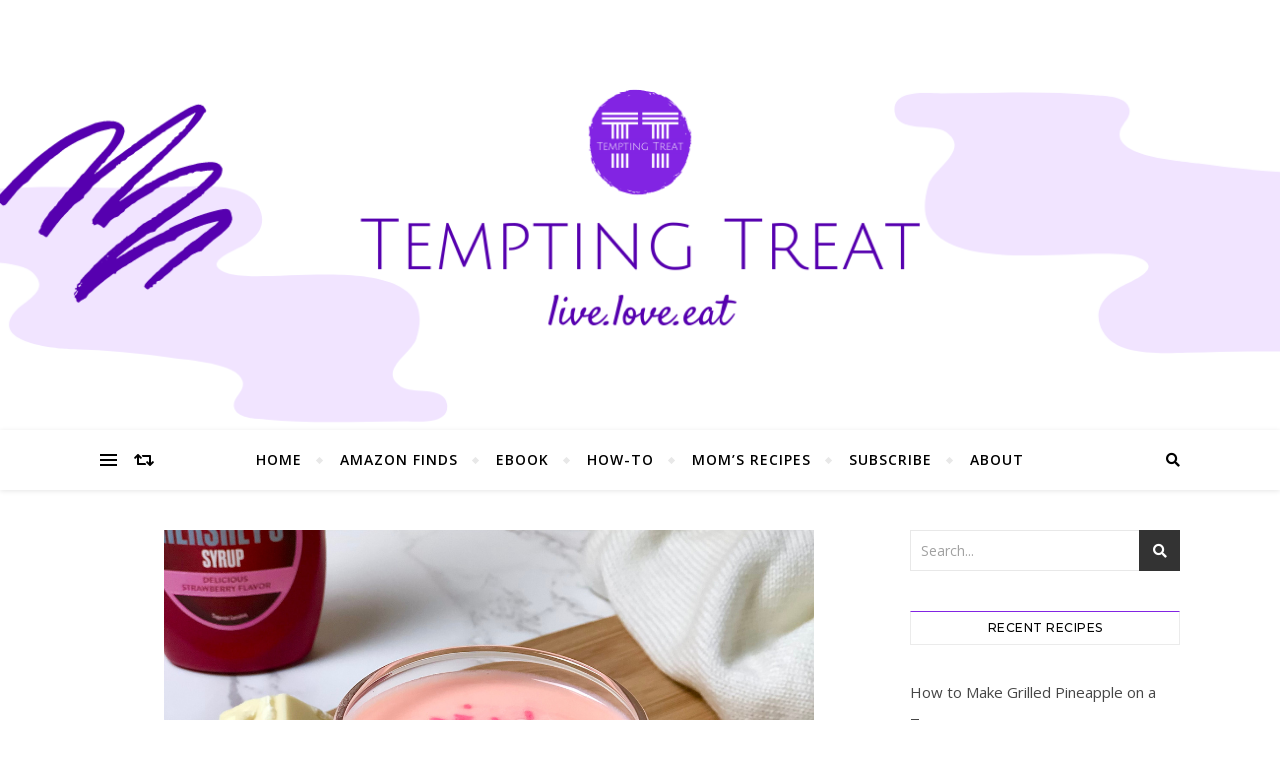

--- FILE ---
content_type: text/html; charset=UTF-8
request_url: https://www.temptingtreat.com/2022/02/easy-valentines-day-recipes/
body_size: 26525
content:
<!DOCTYPE html>
<html lang="en-GB">
<head>
	<meta charset="UTF-8">
	<meta name="viewport" content="width=device-width, initial-scale=1.0" />
	<link rel="profile" href="http://gmpg.org/xfn/11">

<meta name='robots' content='index, follow, max-image-preview:large, max-snippet:-1, max-video-preview:-1' />
	<style>img:is([sizes="auto" i], [sizes^="auto," i]) { contain-intrinsic-size: 3000px 1500px }</style>
	
	<!-- This site is optimized with the Yoast SEO plugin v26.7 - https://yoast.com/wordpress/plugins/seo/ -->
	<title>5 Easy Valentine&#039;s Day Recipes For The Chocolate Lovers | Tempting Treat</title>
	<meta name="description" content="Easy Valentine&#039;s Day Recipes For The Chocolate Lovers:Want to surprise your valentine with a cute yet easy dish? Try these recipes!" />
	<link rel="canonical" href="https://www.temptingtreat.com/2022/02/easy-valentines-day-recipes/" />
	<meta property="og:locale" content="en_GB" />
	<meta property="og:type" content="article" />
	<meta property="og:title" content="5 Easy Valentine&#039;s Day Recipes For The Chocolate Lovers | Tempting Treat" />
	<meta property="og:description" content="Easy Valentine&#039;s Day Recipes For The Chocolate Lovers:Want to surprise your valentine with a cute yet easy dish? Try these recipes!" />
	<meta property="og:url" content="https://www.temptingtreat.com/2022/02/easy-valentines-day-recipes/" />
	<meta property="og:site_name" content="Tempting Treat" />
	<meta property="article:author" content="https://www.facebook.com/TemptingTreatRecipes/" />
	<meta property="article:published_time" content="2022-02-12T06:35:07+00:00" />
	<meta property="article:modified_time" content="2022-02-12T06:35:16+00:00" />
	<meta property="og:image" content="https://www.temptingtreat.com/wp-content/uploads/2022/02/2.png" />
	<meta property="og:image:width" content="650" />
	<meta property="og:image:height" content="650" />
	<meta property="og:image:type" content="image/png" />
	<meta name="author" content="Sneha Paul" />
	<meta name="twitter:card" content="summary_large_image" />
	<meta name="twitter:creator" content="@Tempting_Treat" />
	<meta name="twitter:label1" content="Written by" />
	<meta name="twitter:data1" content="Sneha Paul" />
	<meta name="twitter:label2" content="Estimated reading time" />
	<meta name="twitter:data2" content="3 minutes" />
	<script type="application/ld+json" class="yoast-schema-graph">{"@context":"https://schema.org","@graph":[{"@type":"Article","@id":"https://www.temptingtreat.com/2022/02/easy-valentines-day-recipes/#article","isPartOf":{"@id":"https://www.temptingtreat.com/2022/02/easy-valentines-day-recipes/"},"author":{"name":"Sneha Paul","@id":"https://www.temptingtreat.com/#/schema/person/698d918c8bd600175e3ab0658ec27735"},"headline":"5 Easy Valentine&#8217;s Day Recipes For The Chocolate Lovers","datePublished":"2022-02-12T06:35:07+00:00","dateModified":"2022-02-12T06:35:16+00:00","mainEntityOfPage":{"@id":"https://www.temptingtreat.com/2022/02/easy-valentines-day-recipes/"},"wordCount":383,"commentCount":0,"publisher":{"@id":"https://www.temptingtreat.com/#organization"},"image":{"@id":"https://www.temptingtreat.com/2022/02/easy-valentines-day-recipes/#primaryimage"},"thumbnailUrl":"https://www.temptingtreat.com/wp-content/uploads/2022/02/2.png","keywords":["recipes with chocolate"],"articleSection":["Dessert","Drink"],"inLanguage":"en-GB","potentialAction":[{"@type":"CommentAction","name":"Comment","target":["https://www.temptingtreat.com/2022/02/easy-valentines-day-recipes/#respond"]}]},{"@type":"WebPage","@id":"https://www.temptingtreat.com/2022/02/easy-valentines-day-recipes/","url":"https://www.temptingtreat.com/2022/02/easy-valentines-day-recipes/","name":"5 Easy Valentine's Day Recipes For The Chocolate Lovers | Tempting Treat","isPartOf":{"@id":"https://www.temptingtreat.com/#website"},"primaryImageOfPage":{"@id":"https://www.temptingtreat.com/2022/02/easy-valentines-day-recipes/#primaryimage"},"image":{"@id":"https://www.temptingtreat.com/2022/02/easy-valentines-day-recipes/#primaryimage"},"thumbnailUrl":"https://www.temptingtreat.com/wp-content/uploads/2022/02/2.png","datePublished":"2022-02-12T06:35:07+00:00","dateModified":"2022-02-12T06:35:16+00:00","description":"Easy Valentine's Day Recipes For The Chocolate Lovers:Want to surprise your valentine with a cute yet easy dish? Try these recipes!","breadcrumb":{"@id":"https://www.temptingtreat.com/2022/02/easy-valentines-day-recipes/#breadcrumb"},"inLanguage":"en-GB","potentialAction":[{"@type":"ReadAction","target":["https://www.temptingtreat.com/2022/02/easy-valentines-day-recipes/"]}]},{"@type":"ImageObject","inLanguage":"en-GB","@id":"https://www.temptingtreat.com/2022/02/easy-valentines-day-recipes/#primaryimage","url":"https://www.temptingtreat.com/wp-content/uploads/2022/02/2.png","contentUrl":"https://www.temptingtreat.com/wp-content/uploads/2022/02/2.png","width":650,"height":650,"caption":"5 Easy Valentine's Day Recipes For The Chocolate Lovers"},{"@type":"BreadcrumbList","@id":"https://www.temptingtreat.com/2022/02/easy-valentines-day-recipes/#breadcrumb","itemListElement":[{"@type":"ListItem","position":1,"name":"Home","item":"https://www.temptingtreat.com/"},{"@type":"ListItem","position":2,"name":"Home","item":"https://www.temptingtreat.com/blog/"},{"@type":"ListItem","position":3,"name":"5 Easy Valentine&#8217;s Day Recipes For The Chocolate Lovers"}]},{"@type":"WebSite","@id":"https://www.temptingtreat.com/#website","url":"https://www.temptingtreat.com/","name":"Tempting Treat","description":"Live.Love.Eat","publisher":{"@id":"https://www.temptingtreat.com/#organization"},"potentialAction":[{"@type":"SearchAction","target":{"@type":"EntryPoint","urlTemplate":"https://www.temptingtreat.com/?s={search_term_string}"},"query-input":{"@type":"PropertyValueSpecification","valueRequired":true,"valueName":"search_term_string"}}],"inLanguage":"en-GB"},{"@type":"Organization","@id":"https://www.temptingtreat.com/#organization","name":"Tempting Treat","url":"https://www.temptingtreat.com/","logo":{"@type":"ImageObject","inLanguage":"en-GB","@id":"https://www.temptingtreat.com/#/schema/logo/image/","url":"https://www.temptingtreat.com/wp-content/uploads/2019/03/Tempting.png","contentUrl":"https://www.temptingtreat.com/wp-content/uploads/2019/03/Tempting.png","width":500,"height":500,"caption":"Tempting Treat"},"image":{"@id":"https://www.temptingtreat.com/#/schema/logo/image/"}},{"@type":"Person","@id":"https://www.temptingtreat.com/#/schema/person/698d918c8bd600175e3ab0658ec27735","name":"Sneha Paul","image":{"@type":"ImageObject","inLanguage":"en-GB","@id":"https://www.temptingtreat.com/#/schema/person/image/","url":"https://secure.gravatar.com/avatar/b7b2b59194a7ad8c3b98a21f501b9c0294d284cc9f1d6a6979ad5dc545819198?s=96&d=mm&r=g","contentUrl":"https://secure.gravatar.com/avatar/b7b2b59194a7ad8c3b98a21f501b9c0294d284cc9f1d6a6979ad5dc545819198?s=96&d=mm&r=g","caption":"Sneha Paul"},"sameAs":["https://www.facebook.com/TemptingTreatRecipes/","https://www.instagram.com/temptingtreat/","www.linkedin.com/in/tempting-treat","https://in.pinterest.com/temptingtreat/","https://x.com/Tempting_Treat","https://www.youtube.com/channel/UCsZRoWDDIcKeB3HOb8P0YDQ?view_as=subscriber"]}]}</script>
	<!-- / Yoast SEO plugin. -->


<link rel='dns-prefetch' href='//www.googletagmanager.com' />
<link rel='dns-prefetch' href='//fonts.googleapis.com' />
<link rel='dns-prefetch' href='//pagead2.googlesyndication.com' />
<link rel="alternate" type="application/rss+xml" title="Tempting Treat &raquo; Feed" href="https://www.temptingtreat.com/feed/" />
<link rel="alternate" type="application/rss+xml" title="Tempting Treat &raquo; Comments Feed" href="https://www.temptingtreat.com/comments/feed/" />
<link rel="alternate" type="application/rss+xml" title="Tempting Treat &raquo; 5 Easy Valentine&#8217;s Day Recipes For The Chocolate Lovers Comments Feed" href="https://www.temptingtreat.com/2022/02/easy-valentines-day-recipes/feed/" />
<script>(()=>{"use strict";const e=[400,500,600,700,800,900],t=e=>`wprm-min-${e}`,n=e=>`wprm-max-${e}`,s=new Set,o="ResizeObserver"in window,r=o?new ResizeObserver((e=>{for(const t of e)c(t.target)})):null,i=.5/(window.devicePixelRatio||1);function c(s){const o=s.getBoundingClientRect().width||0;for(let r=0;r<e.length;r++){const c=e[r],a=o<=c+i;o>c+i?s.classList.add(t(c)):s.classList.remove(t(c)),a?s.classList.add(n(c)):s.classList.remove(n(c))}}function a(e){s.has(e)||(s.add(e),r&&r.observe(e),c(e))}!function(e=document){e.querySelectorAll(".wprm-recipe").forEach(a)}();if(new MutationObserver((e=>{for(const t of e)for(const e of t.addedNodes)e instanceof Element&&(e.matches?.(".wprm-recipe")&&a(e),e.querySelectorAll?.(".wprm-recipe").forEach(a))})).observe(document.documentElement,{childList:!0,subtree:!0}),!o){let e=0;addEventListener("resize",(()=>{e&&cancelAnimationFrame(e),e=requestAnimationFrame((()=>s.forEach(c)))}),{passive:!0})}})();</script>		<!-- This site uses the Google Analytics by MonsterInsights plugin v9.11.1 - Using Analytics tracking - https://www.monsterinsights.com/ -->
							<script src="//www.googletagmanager.com/gtag/js?id=G-LK102KL4CR"  data-cfasync="false" data-wpfc-render="false" type="text/javascript" async></script>
			<script data-cfasync="false" data-wpfc-render="false" type="text/javascript">
				var mi_version = '9.11.1';
				var mi_track_user = true;
				var mi_no_track_reason = '';
								var MonsterInsightsDefaultLocations = {"page_location":"https:\/\/www.temptingtreat.com\/2022\/02\/easy-valentines-day-recipes\/"};
								if ( typeof MonsterInsightsPrivacyGuardFilter === 'function' ) {
					var MonsterInsightsLocations = (typeof MonsterInsightsExcludeQuery === 'object') ? MonsterInsightsPrivacyGuardFilter( MonsterInsightsExcludeQuery ) : MonsterInsightsPrivacyGuardFilter( MonsterInsightsDefaultLocations );
				} else {
					var MonsterInsightsLocations = (typeof MonsterInsightsExcludeQuery === 'object') ? MonsterInsightsExcludeQuery : MonsterInsightsDefaultLocations;
				}

								var disableStrs = [
										'ga-disable-G-LK102KL4CR',
									];

				/* Function to detect opted out users */
				function __gtagTrackerIsOptedOut() {
					for (var index = 0; index < disableStrs.length; index++) {
						if (document.cookie.indexOf(disableStrs[index] + '=true') > -1) {
							return true;
						}
					}

					return false;
				}

				/* Disable tracking if the opt-out cookie exists. */
				if (__gtagTrackerIsOptedOut()) {
					for (var index = 0; index < disableStrs.length; index++) {
						window[disableStrs[index]] = true;
					}
				}

				/* Opt-out function */
				function __gtagTrackerOptout() {
					for (var index = 0; index < disableStrs.length; index++) {
						document.cookie = disableStrs[index] + '=true; expires=Thu, 31 Dec 2099 23:59:59 UTC; path=/';
						window[disableStrs[index]] = true;
					}
				}

				if ('undefined' === typeof gaOptout) {
					function gaOptout() {
						__gtagTrackerOptout();
					}
				}
								window.dataLayer = window.dataLayer || [];

				window.MonsterInsightsDualTracker = {
					helpers: {},
					trackers: {},
				};
				if (mi_track_user) {
					function __gtagDataLayer() {
						dataLayer.push(arguments);
					}

					function __gtagTracker(type, name, parameters) {
						if (!parameters) {
							parameters = {};
						}

						if (parameters.send_to) {
							__gtagDataLayer.apply(null, arguments);
							return;
						}

						if (type === 'event') {
														parameters.send_to = monsterinsights_frontend.v4_id;
							var hookName = name;
							if (typeof parameters['event_category'] !== 'undefined') {
								hookName = parameters['event_category'] + ':' + name;
							}

							if (typeof MonsterInsightsDualTracker.trackers[hookName] !== 'undefined') {
								MonsterInsightsDualTracker.trackers[hookName](parameters);
							} else {
								__gtagDataLayer('event', name, parameters);
							}
							
						} else {
							__gtagDataLayer.apply(null, arguments);
						}
					}

					__gtagTracker('js', new Date());
					__gtagTracker('set', {
						'developer_id.dZGIzZG': true,
											});
					if ( MonsterInsightsLocations.page_location ) {
						__gtagTracker('set', MonsterInsightsLocations);
					}
										__gtagTracker('config', 'G-LK102KL4CR', {"forceSSL":"true","link_attribution":"true"} );
										window.gtag = __gtagTracker;										(function () {
						/* https://developers.google.com/analytics/devguides/collection/analyticsjs/ */
						/* ga and __gaTracker compatibility shim. */
						var noopfn = function () {
							return null;
						};
						var newtracker = function () {
							return new Tracker();
						};
						var Tracker = function () {
							return null;
						};
						var p = Tracker.prototype;
						p.get = noopfn;
						p.set = noopfn;
						p.send = function () {
							var args = Array.prototype.slice.call(arguments);
							args.unshift('send');
							__gaTracker.apply(null, args);
						};
						var __gaTracker = function () {
							var len = arguments.length;
							if (len === 0) {
								return;
							}
							var f = arguments[len - 1];
							if (typeof f !== 'object' || f === null || typeof f.hitCallback !== 'function') {
								if ('send' === arguments[0]) {
									var hitConverted, hitObject = false, action;
									if ('event' === arguments[1]) {
										if ('undefined' !== typeof arguments[3]) {
											hitObject = {
												'eventAction': arguments[3],
												'eventCategory': arguments[2],
												'eventLabel': arguments[4],
												'value': arguments[5] ? arguments[5] : 1,
											}
										}
									}
									if ('pageview' === arguments[1]) {
										if ('undefined' !== typeof arguments[2]) {
											hitObject = {
												'eventAction': 'page_view',
												'page_path': arguments[2],
											}
										}
									}
									if (typeof arguments[2] === 'object') {
										hitObject = arguments[2];
									}
									if (typeof arguments[5] === 'object') {
										Object.assign(hitObject, arguments[5]);
									}
									if ('undefined' !== typeof arguments[1].hitType) {
										hitObject = arguments[1];
										if ('pageview' === hitObject.hitType) {
											hitObject.eventAction = 'page_view';
										}
									}
									if (hitObject) {
										action = 'timing' === arguments[1].hitType ? 'timing_complete' : hitObject.eventAction;
										hitConverted = mapArgs(hitObject);
										__gtagTracker('event', action, hitConverted);
									}
								}
								return;
							}

							function mapArgs(args) {
								var arg, hit = {};
								var gaMap = {
									'eventCategory': 'event_category',
									'eventAction': 'event_action',
									'eventLabel': 'event_label',
									'eventValue': 'event_value',
									'nonInteraction': 'non_interaction',
									'timingCategory': 'event_category',
									'timingVar': 'name',
									'timingValue': 'value',
									'timingLabel': 'event_label',
									'page': 'page_path',
									'location': 'page_location',
									'title': 'page_title',
									'referrer' : 'page_referrer',
								};
								for (arg in args) {
																		if (!(!args.hasOwnProperty(arg) || !gaMap.hasOwnProperty(arg))) {
										hit[gaMap[arg]] = args[arg];
									} else {
										hit[arg] = args[arg];
									}
								}
								return hit;
							}

							try {
								f.hitCallback();
							} catch (ex) {
							}
						};
						__gaTracker.create = newtracker;
						__gaTracker.getByName = newtracker;
						__gaTracker.getAll = function () {
							return [];
						};
						__gaTracker.remove = noopfn;
						__gaTracker.loaded = true;
						window['__gaTracker'] = __gaTracker;
					})();
									} else {
										console.log("");
					(function () {
						function __gtagTracker() {
							return null;
						}

						window['__gtagTracker'] = __gtagTracker;
						window['gtag'] = __gtagTracker;
					})();
									}
			</script>
							<!-- / Google Analytics by MonsterInsights -->
		<script type="text/javascript">
/* <![CDATA[ */
window._wpemojiSettings = {"baseUrl":"https:\/\/s.w.org\/images\/core\/emoji\/16.0.1\/72x72\/","ext":".png","svgUrl":"https:\/\/s.w.org\/images\/core\/emoji\/16.0.1\/svg\/","svgExt":".svg","source":{"concatemoji":"https:\/\/www.temptingtreat.com\/wp-includes\/js\/wp-emoji-release.min.js?ver=6.8.3"}};
/*! This file is auto-generated */
!function(s,n){var o,i,e;function c(e){try{var t={supportTests:e,timestamp:(new Date).valueOf()};sessionStorage.setItem(o,JSON.stringify(t))}catch(e){}}function p(e,t,n){e.clearRect(0,0,e.canvas.width,e.canvas.height),e.fillText(t,0,0);var t=new Uint32Array(e.getImageData(0,0,e.canvas.width,e.canvas.height).data),a=(e.clearRect(0,0,e.canvas.width,e.canvas.height),e.fillText(n,0,0),new Uint32Array(e.getImageData(0,0,e.canvas.width,e.canvas.height).data));return t.every(function(e,t){return e===a[t]})}function u(e,t){e.clearRect(0,0,e.canvas.width,e.canvas.height),e.fillText(t,0,0);for(var n=e.getImageData(16,16,1,1),a=0;a<n.data.length;a++)if(0!==n.data[a])return!1;return!0}function f(e,t,n,a){switch(t){case"flag":return n(e,"\ud83c\udff3\ufe0f\u200d\u26a7\ufe0f","\ud83c\udff3\ufe0f\u200b\u26a7\ufe0f")?!1:!n(e,"\ud83c\udde8\ud83c\uddf6","\ud83c\udde8\u200b\ud83c\uddf6")&&!n(e,"\ud83c\udff4\udb40\udc67\udb40\udc62\udb40\udc65\udb40\udc6e\udb40\udc67\udb40\udc7f","\ud83c\udff4\u200b\udb40\udc67\u200b\udb40\udc62\u200b\udb40\udc65\u200b\udb40\udc6e\u200b\udb40\udc67\u200b\udb40\udc7f");case"emoji":return!a(e,"\ud83e\udedf")}return!1}function g(e,t,n,a){var r="undefined"!=typeof WorkerGlobalScope&&self instanceof WorkerGlobalScope?new OffscreenCanvas(300,150):s.createElement("canvas"),o=r.getContext("2d",{willReadFrequently:!0}),i=(o.textBaseline="top",o.font="600 32px Arial",{});return e.forEach(function(e){i[e]=t(o,e,n,a)}),i}function t(e){var t=s.createElement("script");t.src=e,t.defer=!0,s.head.appendChild(t)}"undefined"!=typeof Promise&&(o="wpEmojiSettingsSupports",i=["flag","emoji"],n.supports={everything:!0,everythingExceptFlag:!0},e=new Promise(function(e){s.addEventListener("DOMContentLoaded",e,{once:!0})}),new Promise(function(t){var n=function(){try{var e=JSON.parse(sessionStorage.getItem(o));if("object"==typeof e&&"number"==typeof e.timestamp&&(new Date).valueOf()<e.timestamp+604800&&"object"==typeof e.supportTests)return e.supportTests}catch(e){}return null}();if(!n){if("undefined"!=typeof Worker&&"undefined"!=typeof OffscreenCanvas&&"undefined"!=typeof URL&&URL.createObjectURL&&"undefined"!=typeof Blob)try{var e="postMessage("+g.toString()+"("+[JSON.stringify(i),f.toString(),p.toString(),u.toString()].join(",")+"));",a=new Blob([e],{type:"text/javascript"}),r=new Worker(URL.createObjectURL(a),{name:"wpTestEmojiSupports"});return void(r.onmessage=function(e){c(n=e.data),r.terminate(),t(n)})}catch(e){}c(n=g(i,f,p,u))}t(n)}).then(function(e){for(var t in e)n.supports[t]=e[t],n.supports.everything=n.supports.everything&&n.supports[t],"flag"!==t&&(n.supports.everythingExceptFlag=n.supports.everythingExceptFlag&&n.supports[t]);n.supports.everythingExceptFlag=n.supports.everythingExceptFlag&&!n.supports.flag,n.DOMReady=!1,n.readyCallback=function(){n.DOMReady=!0}}).then(function(){return e}).then(function(){var e;n.supports.everything||(n.readyCallback(),(e=n.source||{}).concatemoji?t(e.concatemoji):e.wpemoji&&e.twemoji&&(t(e.twemoji),t(e.wpemoji)))}))}((window,document),window._wpemojiSettings);
/* ]]> */
</script>
<style id='wp-emoji-styles-inline-css' type='text/css'>

	img.wp-smiley, img.emoji {
		display: inline !important;
		border: none !important;
		box-shadow: none !important;
		height: 1em !important;
		width: 1em !important;
		margin: 0 0.07em !important;
		vertical-align: -0.1em !important;
		background: none !important;
		padding: 0 !important;
	}
</style>
<link rel='stylesheet' id='wp-block-library-css' href='https://www.temptingtreat.com/wp-includes/css/dist/block-library/style.min.css?ver=6.8.3' type='text/css' media='all' />
<style id='classic-theme-styles-inline-css' type='text/css'>
/*! This file is auto-generated */
.wp-block-button__link{color:#fff;background-color:#32373c;border-radius:9999px;box-shadow:none;text-decoration:none;padding:calc(.667em + 2px) calc(1.333em + 2px);font-size:1.125em}.wp-block-file__button{background:#32373c;color:#fff;text-decoration:none}
</style>
<link rel='stylesheet' id='wprm-public-css' href='https://www.temptingtreat.com/wp-content/plugins/wp-recipe-maker/dist/public-modern.css?ver=10.3.2' type='text/css' media='all' />
<style id='global-styles-inline-css' type='text/css'>
:root{--wp--preset--aspect-ratio--square: 1;--wp--preset--aspect-ratio--4-3: 4/3;--wp--preset--aspect-ratio--3-4: 3/4;--wp--preset--aspect-ratio--3-2: 3/2;--wp--preset--aspect-ratio--2-3: 2/3;--wp--preset--aspect-ratio--16-9: 16/9;--wp--preset--aspect-ratio--9-16: 9/16;--wp--preset--color--black: #000000;--wp--preset--color--cyan-bluish-gray: #abb8c3;--wp--preset--color--white: #ffffff;--wp--preset--color--pale-pink: #f78da7;--wp--preset--color--vivid-red: #cf2e2e;--wp--preset--color--luminous-vivid-orange: #ff6900;--wp--preset--color--luminous-vivid-amber: #fcb900;--wp--preset--color--light-green-cyan: #7bdcb5;--wp--preset--color--vivid-green-cyan: #00d084;--wp--preset--color--pale-cyan-blue: #8ed1fc;--wp--preset--color--vivid-cyan-blue: #0693e3;--wp--preset--color--vivid-purple: #9b51e0;--wp--preset--gradient--vivid-cyan-blue-to-vivid-purple: linear-gradient(135deg,rgba(6,147,227,1) 0%,rgb(155,81,224) 100%);--wp--preset--gradient--light-green-cyan-to-vivid-green-cyan: linear-gradient(135deg,rgb(122,220,180) 0%,rgb(0,208,130) 100%);--wp--preset--gradient--luminous-vivid-amber-to-luminous-vivid-orange: linear-gradient(135deg,rgba(252,185,0,1) 0%,rgba(255,105,0,1) 100%);--wp--preset--gradient--luminous-vivid-orange-to-vivid-red: linear-gradient(135deg,rgba(255,105,0,1) 0%,rgb(207,46,46) 100%);--wp--preset--gradient--very-light-gray-to-cyan-bluish-gray: linear-gradient(135deg,rgb(238,238,238) 0%,rgb(169,184,195) 100%);--wp--preset--gradient--cool-to-warm-spectrum: linear-gradient(135deg,rgb(74,234,220) 0%,rgb(151,120,209) 20%,rgb(207,42,186) 40%,rgb(238,44,130) 60%,rgb(251,105,98) 80%,rgb(254,248,76) 100%);--wp--preset--gradient--blush-light-purple: linear-gradient(135deg,rgb(255,206,236) 0%,rgb(152,150,240) 100%);--wp--preset--gradient--blush-bordeaux: linear-gradient(135deg,rgb(254,205,165) 0%,rgb(254,45,45) 50%,rgb(107,0,62) 100%);--wp--preset--gradient--luminous-dusk: linear-gradient(135deg,rgb(255,203,112) 0%,rgb(199,81,192) 50%,rgb(65,88,208) 100%);--wp--preset--gradient--pale-ocean: linear-gradient(135deg,rgb(255,245,203) 0%,rgb(182,227,212) 50%,rgb(51,167,181) 100%);--wp--preset--gradient--electric-grass: linear-gradient(135deg,rgb(202,248,128) 0%,rgb(113,206,126) 100%);--wp--preset--gradient--midnight: linear-gradient(135deg,rgb(2,3,129) 0%,rgb(40,116,252) 100%);--wp--preset--font-size--small: 13px;--wp--preset--font-size--medium: 20px;--wp--preset--font-size--large: 36px;--wp--preset--font-size--x-large: 42px;--wp--preset--spacing--20: 0.44rem;--wp--preset--spacing--30: 0.67rem;--wp--preset--spacing--40: 1rem;--wp--preset--spacing--50: 1.5rem;--wp--preset--spacing--60: 2.25rem;--wp--preset--spacing--70: 3.38rem;--wp--preset--spacing--80: 5.06rem;--wp--preset--shadow--natural: 6px 6px 9px rgba(0, 0, 0, 0.2);--wp--preset--shadow--deep: 12px 12px 50px rgba(0, 0, 0, 0.4);--wp--preset--shadow--sharp: 6px 6px 0px rgba(0, 0, 0, 0.2);--wp--preset--shadow--outlined: 6px 6px 0px -3px rgba(255, 255, 255, 1), 6px 6px rgba(0, 0, 0, 1);--wp--preset--shadow--crisp: 6px 6px 0px rgba(0, 0, 0, 1);}:where(.is-layout-flex){gap: 0.5em;}:where(.is-layout-grid){gap: 0.5em;}body .is-layout-flex{display: flex;}.is-layout-flex{flex-wrap: wrap;align-items: center;}.is-layout-flex > :is(*, div){margin: 0;}body .is-layout-grid{display: grid;}.is-layout-grid > :is(*, div){margin: 0;}:where(.wp-block-columns.is-layout-flex){gap: 2em;}:where(.wp-block-columns.is-layout-grid){gap: 2em;}:where(.wp-block-post-template.is-layout-flex){gap: 1.25em;}:where(.wp-block-post-template.is-layout-grid){gap: 1.25em;}.has-black-color{color: var(--wp--preset--color--black) !important;}.has-cyan-bluish-gray-color{color: var(--wp--preset--color--cyan-bluish-gray) !important;}.has-white-color{color: var(--wp--preset--color--white) !important;}.has-pale-pink-color{color: var(--wp--preset--color--pale-pink) !important;}.has-vivid-red-color{color: var(--wp--preset--color--vivid-red) !important;}.has-luminous-vivid-orange-color{color: var(--wp--preset--color--luminous-vivid-orange) !important;}.has-luminous-vivid-amber-color{color: var(--wp--preset--color--luminous-vivid-amber) !important;}.has-light-green-cyan-color{color: var(--wp--preset--color--light-green-cyan) !important;}.has-vivid-green-cyan-color{color: var(--wp--preset--color--vivid-green-cyan) !important;}.has-pale-cyan-blue-color{color: var(--wp--preset--color--pale-cyan-blue) !important;}.has-vivid-cyan-blue-color{color: var(--wp--preset--color--vivid-cyan-blue) !important;}.has-vivid-purple-color{color: var(--wp--preset--color--vivid-purple) !important;}.has-black-background-color{background-color: var(--wp--preset--color--black) !important;}.has-cyan-bluish-gray-background-color{background-color: var(--wp--preset--color--cyan-bluish-gray) !important;}.has-white-background-color{background-color: var(--wp--preset--color--white) !important;}.has-pale-pink-background-color{background-color: var(--wp--preset--color--pale-pink) !important;}.has-vivid-red-background-color{background-color: var(--wp--preset--color--vivid-red) !important;}.has-luminous-vivid-orange-background-color{background-color: var(--wp--preset--color--luminous-vivid-orange) !important;}.has-luminous-vivid-amber-background-color{background-color: var(--wp--preset--color--luminous-vivid-amber) !important;}.has-light-green-cyan-background-color{background-color: var(--wp--preset--color--light-green-cyan) !important;}.has-vivid-green-cyan-background-color{background-color: var(--wp--preset--color--vivid-green-cyan) !important;}.has-pale-cyan-blue-background-color{background-color: var(--wp--preset--color--pale-cyan-blue) !important;}.has-vivid-cyan-blue-background-color{background-color: var(--wp--preset--color--vivid-cyan-blue) !important;}.has-vivid-purple-background-color{background-color: var(--wp--preset--color--vivid-purple) !important;}.has-black-border-color{border-color: var(--wp--preset--color--black) !important;}.has-cyan-bluish-gray-border-color{border-color: var(--wp--preset--color--cyan-bluish-gray) !important;}.has-white-border-color{border-color: var(--wp--preset--color--white) !important;}.has-pale-pink-border-color{border-color: var(--wp--preset--color--pale-pink) !important;}.has-vivid-red-border-color{border-color: var(--wp--preset--color--vivid-red) !important;}.has-luminous-vivid-orange-border-color{border-color: var(--wp--preset--color--luminous-vivid-orange) !important;}.has-luminous-vivid-amber-border-color{border-color: var(--wp--preset--color--luminous-vivid-amber) !important;}.has-light-green-cyan-border-color{border-color: var(--wp--preset--color--light-green-cyan) !important;}.has-vivid-green-cyan-border-color{border-color: var(--wp--preset--color--vivid-green-cyan) !important;}.has-pale-cyan-blue-border-color{border-color: var(--wp--preset--color--pale-cyan-blue) !important;}.has-vivid-cyan-blue-border-color{border-color: var(--wp--preset--color--vivid-cyan-blue) !important;}.has-vivid-purple-border-color{border-color: var(--wp--preset--color--vivid-purple) !important;}.has-vivid-cyan-blue-to-vivid-purple-gradient-background{background: var(--wp--preset--gradient--vivid-cyan-blue-to-vivid-purple) !important;}.has-light-green-cyan-to-vivid-green-cyan-gradient-background{background: var(--wp--preset--gradient--light-green-cyan-to-vivid-green-cyan) !important;}.has-luminous-vivid-amber-to-luminous-vivid-orange-gradient-background{background: var(--wp--preset--gradient--luminous-vivid-amber-to-luminous-vivid-orange) !important;}.has-luminous-vivid-orange-to-vivid-red-gradient-background{background: var(--wp--preset--gradient--luminous-vivid-orange-to-vivid-red) !important;}.has-very-light-gray-to-cyan-bluish-gray-gradient-background{background: var(--wp--preset--gradient--very-light-gray-to-cyan-bluish-gray) !important;}.has-cool-to-warm-spectrum-gradient-background{background: var(--wp--preset--gradient--cool-to-warm-spectrum) !important;}.has-blush-light-purple-gradient-background{background: var(--wp--preset--gradient--blush-light-purple) !important;}.has-blush-bordeaux-gradient-background{background: var(--wp--preset--gradient--blush-bordeaux) !important;}.has-luminous-dusk-gradient-background{background: var(--wp--preset--gradient--luminous-dusk) !important;}.has-pale-ocean-gradient-background{background: var(--wp--preset--gradient--pale-ocean) !important;}.has-electric-grass-gradient-background{background: var(--wp--preset--gradient--electric-grass) !important;}.has-midnight-gradient-background{background: var(--wp--preset--gradient--midnight) !important;}.has-small-font-size{font-size: var(--wp--preset--font-size--small) !important;}.has-medium-font-size{font-size: var(--wp--preset--font-size--medium) !important;}.has-large-font-size{font-size: var(--wp--preset--font-size--large) !important;}.has-x-large-font-size{font-size: var(--wp--preset--font-size--x-large) !important;}
:where(.wp-block-post-template.is-layout-flex){gap: 1.25em;}:where(.wp-block-post-template.is-layout-grid){gap: 1.25em;}
:where(.wp-block-columns.is-layout-flex){gap: 2em;}:where(.wp-block-columns.is-layout-grid){gap: 2em;}
:root :where(.wp-block-pullquote){font-size: 1.5em;line-height: 1.6;}
</style>
<link rel='stylesheet' id='wp-components-css' href='https://www.temptingtreat.com/wp-includes/css/dist/components/style.min.css?ver=6.8.3' type='text/css' media='all' />
<link rel='stylesheet' id='godaddy-styles-css' href='https://www.temptingtreat.com/wp-content/mu-plugins/vendor/wpex/godaddy-launch/includes/Dependencies/GoDaddy/Styles/build/latest.css?ver=2.0.2' type='text/css' media='all' />
<link rel='stylesheet' id='bard-style-css' href='https://www.temptingtreat.com/wp-content/themes/bard/style.css?ver=1.4.9.8' type='text/css' media='all' />
<link rel='stylesheet' id='fontawesome-css' href='https://www.temptingtreat.com/wp-content/themes/bard/assets/css/fontawesome/all.min.css?ver=6.8.3' type='text/css' media='all' />
<link rel='stylesheet' id='fontello-css' href='https://www.temptingtreat.com/wp-content/themes/bard/assets/css/fontello.css?ver=6.8.3' type='text/css' media='all' />
<link rel='stylesheet' id='slick-css' href='https://www.temptingtreat.com/wp-content/themes/bard/assets/css/slick.css?ver=6.8.3' type='text/css' media='all' />
<link rel='stylesheet' id='scrollbar-css' href='https://www.temptingtreat.com/wp-content/themes/bard/assets/css/perfect-scrollbar.css?ver=6.8.3' type='text/css' media='all' />
<link rel='stylesheet' id='bard-woocommerce-css' href='https://www.temptingtreat.com/wp-content/themes/bard/assets/css/woocommerce.css?ver=6.8.3' type='text/css' media='all' />
<link rel='stylesheet' id='bard-responsive-css' href='https://www.temptingtreat.com/wp-content/themes/bard/assets/css/responsive.css?ver=6.8.3' type='text/css' media='all' />
<link rel='stylesheet' id='bard-montserratr-font-css' href='//fonts.googleapis.com/css?family=Montserrat%3A300%2C300i%2C400%2C400i%2C500%2C500i%2C600%2C600i%2C700%2C700i&#038;ver=1.0.0' type='text/css' media='all' />
<link rel='stylesheet' id='bard-opensans-font-css' href='//fonts.googleapis.com/css?family=Open+Sans%3A400%2C400i%2C600%2C600i%2C700%2C700i&#038;ver=1.0.0' type='text/css' media='all' />
<link rel='stylesheet' id='bard-arizonia-font-css' href='//fonts.googleapis.com/css?family=Arizonia%3A300%2C300i%2C400%2C400i%2C500%2C500i%2C600%2C600i%2C700%2C700i&#038;ver=1.0.0' type='text/css' media='all' />
<link rel='stylesheet' id='heateor_sss_frontend_css-css' href='https://www.temptingtreat.com/wp-content/plugins/sassy-social-share/public/css/sassy-social-share-public.css?ver=3.3.79' type='text/css' media='all' />
<style id='heateor_sss_frontend_css-inline-css' type='text/css'>
.heateor_sss_button_instagram span.heateor_sss_svg,a.heateor_sss_instagram span.heateor_sss_svg{background:radial-gradient(circle at 30% 107%,#fdf497 0,#fdf497 5%,#fd5949 45%,#d6249f 60%,#285aeb 90%)}div.heateor_sss_horizontal_sharing a.heateor_sss_button_instagram span{background:#8224e3!important;}div.heateor_sss_standard_follow_icons_container a.heateor_sss_button_instagram span{background:#8224e3}div.heateor_sss_vertical_sharing  a.heateor_sss_button_instagram span{background:#8224e3!important;}div.heateor_sss_floating_follow_icons_container a.heateor_sss_button_instagram span{background:#8224e3}.heateor_sss_horizontal_sharing .heateor_sss_svg,.heateor_sss_standard_follow_icons_container .heateor_sss_svg{background-color:#8224e3!important;background:#8224e3!important;color:#fff;border-width:0px;border-style:solid;border-color:transparent}.heateor_sss_horizontal_sharing .heateorSssTCBackground{color:#666}.heateor_sss_horizontal_sharing span.heateor_sss_svg:hover,.heateor_sss_standard_follow_icons_container span.heateor_sss_svg:hover{border-color:transparent;}.heateor_sss_vertical_sharing span.heateor_sss_svg,.heateor_sss_floating_follow_icons_container span.heateor_sss_svg{background-color:#8224e3!important;background:#8224e3!important;color:#fff;border-width:0px;border-style:solid;border-color:transparent;}.heateor_sss_vertical_sharing .heateorSssTCBackground{color:#666;}.heateor_sss_vertical_sharing span.heateor_sss_svg:hover,.heateor_sss_floating_follow_icons_container span.heateor_sss_svg:hover{border-color:transparent;}@media screen and (max-width:783px) {.heateor_sss_vertical_sharing{display:none!important}}
</style>
<script type="text/javascript" src="https://www.temptingtreat.com/wp-content/plugins/google-analytics-for-wordpress/assets/js/frontend-gtag.min.js?ver=9.11.1" id="monsterinsights-frontend-script-js" async="async" data-wp-strategy="async"></script>
<script data-cfasync="false" data-wpfc-render="false" type="text/javascript" id='monsterinsights-frontend-script-js-extra'>/* <![CDATA[ */
var monsterinsights_frontend = {"js_events_tracking":"true","download_extensions":"doc,pdf,ppt,zip,xls,docx,pptx,xlsx","inbound_paths":"[{\"path\":\"\\\/go\\\/\",\"label\":\"affiliate\"},{\"path\":\"\\\/recommend\\\/\",\"label\":\"affiliate\"}]","home_url":"https:\/\/www.temptingtreat.com","hash_tracking":"false","v4_id":"G-LK102KL4CR"};/* ]]> */
</script>
<script type="text/javascript" src="https://www.temptingtreat.com/wp-includes/js/jquery/jquery.min.js?ver=3.7.1" id="jquery-core-js"></script>
<script type="text/javascript" src="https://www.temptingtreat.com/wp-includes/js/jquery/jquery-migrate.min.js?ver=3.4.1" id="jquery-migrate-js"></script>

<!-- Google tag (gtag.js) snippet added by Site Kit -->
<!-- Google Analytics snippet added by Site Kit -->
<script type="text/javascript" src="https://www.googletagmanager.com/gtag/js?id=GT-WKR65M9" id="google_gtagjs-js" async></script>
<script type="text/javascript" id="google_gtagjs-js-after">
/* <![CDATA[ */
window.dataLayer = window.dataLayer || [];function gtag(){dataLayer.push(arguments);}
gtag("set","linker",{"domains":["www.temptingtreat.com"]});
gtag("js", new Date());
gtag("set", "developer_id.dZTNiMT", true);
gtag("config", "GT-WKR65M9");
 window._googlesitekit = window._googlesitekit || {}; window._googlesitekit.throttledEvents = []; window._googlesitekit.gtagEvent = (name, data) => { var key = JSON.stringify( { name, data } ); if ( !! window._googlesitekit.throttledEvents[ key ] ) { return; } window._googlesitekit.throttledEvents[ key ] = true; setTimeout( () => { delete window._googlesitekit.throttledEvents[ key ]; }, 5 ); gtag( "event", name, { ...data, event_source: "site-kit" } ); }; 
/* ]]> */
</script>
<link rel="https://api.w.org/" href="https://www.temptingtreat.com/wp-json/" /><link rel="alternate" title="JSON" type="application/json" href="https://www.temptingtreat.com/wp-json/wp/v2/posts/5848" /><link rel="EditURI" type="application/rsd+xml" title="RSD" href="https://www.temptingtreat.com/xmlrpc.php?rsd" />
<link rel='shortlink' href='https://www.temptingtreat.com/?p=5848' />
<link rel="alternate" title="oEmbed (JSON)" type="application/json+oembed" href="https://www.temptingtreat.com/wp-json/oembed/1.0/embed?url=https%3A%2F%2Fwww.temptingtreat.com%2F2022%2F02%2Feasy-valentines-day-recipes%2F" />
<link rel="alternate" title="oEmbed (XML)" type="text/xml+oembed" href="https://www.temptingtreat.com/wp-json/oembed/1.0/embed?url=https%3A%2F%2Fwww.temptingtreat.com%2F2022%2F02%2Feasy-valentines-day-recipes%2F&#038;format=xml" />
<meta name="generator" content="Site Kit by Google 1.170.0" /><script async src="https://pagead2.googlesyndication.com/pagead/js/adsbygoogle.js?client=ca-pub-8655579792809088"
     crossorigin="anonymous"></script><style type="text/css"> .tippy-box[data-theme~="wprm"] { background-color: #333333; color: #FFFFFF; } .tippy-box[data-theme~="wprm"][data-placement^="top"] > .tippy-arrow::before { border-top-color: #333333; } .tippy-box[data-theme~="wprm"][data-placement^="bottom"] > .tippy-arrow::before { border-bottom-color: #333333; } .tippy-box[data-theme~="wprm"][data-placement^="left"] > .tippy-arrow::before { border-left-color: #333333; } .tippy-box[data-theme~="wprm"][data-placement^="right"] > .tippy-arrow::before { border-right-color: #333333; } .tippy-box[data-theme~="wprm"] a { color: #FFFFFF; } .wprm-comment-rating svg { width: 18px !important; height: 18px !important; } img.wprm-comment-rating { width: 90px !important; height: 18px !important; } body { --comment-rating-star-color: #343434; } body { --wprm-popup-font-size: 16px; } body { --wprm-popup-background: #ffffff; } body { --wprm-popup-title: #000000; } body { --wprm-popup-content: #444444; } body { --wprm-popup-button-background: #444444; } body { --wprm-popup-button-text: #ffffff; } body { --wprm-popup-accent: #747B2D; }</style><style type="text/css">.wprm-glossary-term {color: #5A822B;text-decoration: underline;cursor: help;}</style><link rel="pingback" href="https://www.temptingtreat.com/xmlrpc.php">
<style id="bard_dynamic_css">body {background-color: #ffffff;}#top-bar {background-color: #ffffff;}#top-bar a {color: #000000;}#top-bar a:hover,#top-bar li.current-menu-item > a,#top-bar li.current-menu-ancestor > a,#top-bar .sub-menu li.current-menu-item > a,#top-bar .sub-menu li.current-menu-ancestor> a {color: #8224e3;}#top-menu .sub-menu,#top-menu .sub-menu a {background-color: #ffffff;border-color: rgba(0,0,0, 0.05);}.header-logo a,.site-description,.header-socials-icon {color: #111111;}.site-description:before,.site-description:after {background: #111111;}.header-logo a:hover,.header-socials-icon:hover {color: #ffffff;}.entry-header {background-color: #000000;}#main-nav {background-color: #ffffff;box-shadow: 0px 1px 5px rgba(0,0,0, 0.1);}#main-nav a,#main-nav i,#main-nav #s {color: #000000;}.main-nav-sidebar div span,.sidebar-alt-close-btn span,.btn-tooltip {background-color: #000000;}.btn-tooltip:before {border-top-color: #000000;}#main-nav a:hover,#main-nav i:hover,#main-nav li.current-menu-item > a,#main-nav li.current-menu-ancestor > a,#main-nav .sub-menu li.current-menu-item > a,#main-nav .sub-menu li.current-menu-ancestor > a {color: #8224e3;}.main-nav-sidebar:hover div span {background-color: #8224e3;}#main-menu .sub-menu,#main-menu .sub-menu a {background-color: #ffffff;border-color: rgba(0,0,0, 0.05);}#main-nav #s {background-color: #ffffff;}#main-nav #s::-webkit-input-placeholder { /* Chrome/Opera/Safari */color: rgba(0,0,0, 0.7);}#main-nav #s::-moz-placeholder { /* Firefox 19+ */color: rgba(0,0,0, 0.7);}#main-nav #s:-ms-input-placeholder { /* IE 10+ */color: rgba(0,0,0, 0.7);}#main-nav #s:-moz-placeholder { /* Firefox 18- */color: rgba(0,0,0, 0.7);}/* Background */.sidebar-alt,.main-content,.featured-slider-area,#featured-links,.page-content select,.page-content input,.page-content textarea {background-color: #ffffff;}.featured-link .cv-inner {border-color: rgba(255,255,255, 0.4);}.featured-link:hover .cv-inner {border-color: rgba(255,255,255, 0.8);}#featured-links h6 {background-color: #ffffff;color: #000000;}/* Text */.page-content,.page-content select,.page-content input,.page-content textarea,.page-content .post-author a,.page-content .bard-widget a,.page-content .comment-author {color: #464646;}/* Title */.page-content h1,.page-content h2,.page-content h3,.page-content h4,.page-content h5,.page-content h6,.page-content .post-title a,.page-content .post-author a,.page-content .author-description h3 a,.page-content .related-posts h5 a,.page-content .blog-pagination .previous-page a,.page-content .blog-pagination .next-page a,blockquote,.page-content .post-share a,.page-content .read-more a {color: #030303;}.widget_wysija .widget-title h4:after {background-color: #030303;}.page-content .read-more a:hover,.page-content .post-title a:hover {color: rgba(3,3,3, 0.75);}/* Meta */.page-content .post-author,.page-content .post-comments,.page-content .post-date,.page-content .post-meta,.page-content .post-meta a,.page-content .related-post-date,.page-content .comment-meta a,.page-content .author-share a,.page-content .post-tags a,.page-content .tagcloud a,.widget_categories li,.widget_archive li,.ahse-subscribe-box p,.rpwwt-post-author,.rpwwt-post-categories,.rpwwt-post-date,.rpwwt-post-comments-number,.copyright-info,#page-footer .copyright-info a,.footer-menu-container,#page-footer .footer-menu-container a,.single-navigation span,.comment-notes {color: #a1a1a1;}.page-content input::-webkit-input-placeholder { /* Chrome/Opera/Safari */color: #a1a1a1;}.page-content input::-moz-placeholder { /* Firefox 19+ */color: #a1a1a1;}.page-content input:-ms-input-placeholder { /* IE 10+ */color: #a1a1a1;}.page-content input:-moz-placeholder { /* Firefox 18- */color: #a1a1a1;}/* Accent */a,.post-categories,#page-wrap .bard-widget.widget_text a,.scrolltop,.required {color: #8224e3;}/* Disable TMP.page-content .elementor a,.page-content .elementor a:hover {color: inherit;}*/.ps-container > .ps-scrollbar-y-rail > .ps-scrollbar-y,.read-more a:after {background: #8224e3;}a:hover,.scrolltop:hover {color: rgba(130,36,227, 0.8);}blockquote {border-color: #8224e3;}.widget-title h4 {border-top-color: #8224e3;}/* Selection */::-moz-selection {color: #ffffff;background: #8224e3;}::selection {color: #ffffff;background: #8224e3;}/* Border */.page-content .post-footer,.blog-list-style,.page-content .author-description,.page-content .related-posts,.page-content .entry-comments,.page-content .bard-widget li,.page-content #wp-calendar,.page-content #wp-calendar caption,.page-content #wp-calendar tbody td,.page-content .widget_nav_menu li a,.page-content .tagcloud a,.page-content select,.page-content input,.page-content textarea,.post-tags a,.gallery-caption,.wp-caption-text,table tr,table th,table td,pre,.single-navigation {border-color: #e8e8e8;}#main-menu > li:after,.border-divider,hr {background-color: #e8e8e8;}/* Buttons */.widget_search .svg-fa-wrap,.widget_search #searchsubmit,.wp-block-search button,.page-content .submit,.page-content .blog-pagination.numeric a,.page-content .post-password-form input[type="submit"],.page-content .wpcf7 [type="submit"] {color: #ffffff;background-color: #333333;}.page-content .submit:hover,.page-content .blog-pagination.numeric a:hover,.page-content .blog-pagination.numeric span,.page-content .bard-subscribe-box input[type="submit"],.page-content .widget_wysija input[type="submit"],.page-content .post-password-form input[type="submit"]:hover,.page-content .wpcf7 [type="submit"]:hover {color: #ffffff;background-color: #8224e3;}/* Image Overlay */.image-overlay,#infscr-loading,.page-content h4.image-overlay {color: #ffffff;background-color: rgba(73,73,73, 0.2);}.image-overlay a,.post-slider .prev-arrow,.post-slider .next-arrow,.page-content .image-overlay a,#featured-slider .slider-dots {color: #ffffff;}.slide-caption {background: rgba(255,255,255, 0.95);}#featured-slider .prev-arrow,#featured-slider .next-arrow,#featured-slider .slick-active,.slider-title:after {background: #ffffff;}.footer-socials,.footer-widgets {background: #ffffff;}.instagram-title {background: rgba(255,255,255, 0.85);}#page-footer,#page-footer a,#page-footer select,#page-footer input,#page-footer textarea {color: #222222;}#page-footer #s::-webkit-input-placeholder { /* Chrome/Opera/Safari */color: #222222;}#page-footer #s::-moz-placeholder { /* Firefox 19+ */color: #222222;}#page-footer #s:-ms-input-placeholder { /* IE 10+ */color: #222222;}#page-footer #s:-moz-placeholder { /* Firefox 18- */color: #222222;}/* Title */#page-footer h1,#page-footer h2,#page-footer h3,#page-footer h4,#page-footer h5,#page-footer h6,#page-footer .footer-socials a{color: #111111;}#page-footer a:hover {color: #8224e3;}/* Border */#page-footer a,#page-footer .bard-widget li,#page-footer #wp-calendar,#page-footer #wp-calendar caption,#page-footer #wp-calendar tbody td,#page-footer .widget_nav_menu li a,#page-footer select,#page-footer input,#page-footer textarea,#page-footer .widget-title h4:before,#page-footer .widget-title h4:after,.alt-widget-title,.footer-widgets {border-color: #e8e8e8;}.sticky,.footer-copyright,.bard-widget.widget_wysija {background-color: #f6f6f6;}.bard-preloader-wrap {background-color: #ffffff;}.boxed-wrapper {max-width: 1160px;}.sidebar-alt {max-width: 340px;left: -340px; padding: 85px 35px 0px;}.sidebar-left,.sidebar-right {width: 302px;}.main-container {width: calc(100% - 302px);width: -webkit-calc(100% - 302px);}#top-bar > div,#main-nav > div,#featured-links,.main-content,.page-footer-inner,.featured-slider-area.boxed-wrapper {padding-left: 40px;padding-right: 40px;}.bard-instagram-widget #sb_instagram {max-width: none !important;}.bard-instagram-widget #sbi_images {display: -webkit-box;display: -ms-flexbox;display: flex;}.bard-instagram-widget #sbi_images .sbi_photo {height: auto !important;}.bard-instagram-widget #sbi_images .sbi_photo img {display: block !important;}.bard-widget #sbi_images .sbi_photo {height: auto !important;}.bard-widget #sbi_images .sbi_photo img {display: block !important;}@media screen and ( max-width: 979px ) {.top-bar-socials {float: none !important;}.top-bar-socials a {line-height: 40px !important;}}.entry-header {height: 450px;background-image: url(https://www.temptingtreat.com/wp-content/uploads/2021/09/cropped-Header-Image-3.png);background-size: cover;}.entry-header {background-position: center center;}.logo-img {max-width: 500px;}.header-logo a:not(.logo-img),.site-description {display: none;}#main-nav {text-align: center;}.main-nav-icons {position: absolute;top: 0px;right: 40px;z-index: 2;}.main-nav-buttons {position: absolute;top: 0px;left: 40px;z-index: 1;}#featured-links .featured-link {margin-right: 25px;}#featured-links .featured-link:last-of-type {margin-right: 0;}#featured-links .featured-link {width: calc( (100% - 50px) / 3 - 1px);width: -webkit-calc( (100% - 50px) / 3- 1px);}.blog-grid > li {display: inline-block;vertical-align: top;margin-right: 32px;margin-bottom: 35px;}.blog-grid > li.blog-grid-style {width: calc((100% - 32px ) /2 - 1px);width: -webkit-calc((100% - 32px ) /2 - 1px);}@media screen and ( min-width: 979px ) {.blog-grid > .blog-list-style:nth-last-of-type(-n+1) {margin-bottom: 0;}.blog-grid > .blog-grid-style:nth-last-of-type(-n+2) { margin-bottom: 0;}}@media screen and ( max-width: 640px ) {.blog-grid > li:nth-last-of-type(-n+1) {margin-bottom: 0;}}.blog-grid > li:nth-of-type(2n+2) {margin-right: 0;}.sidebar-right {padding-left: 32px;}@media screen and ( max-width: 768px ) {#featured-links {display: none;}}@media screen and ( max-width: 640px ) {.related-posts {display: none;}}.header-logo a {font-family: 'Arizonia';}#top-menu li a {font-family: 'Open Sans';}#main-menu li a {font-family: 'Open Sans';}#mobile-menu li {font-family: 'Open Sans';}#top-menu li a,#main-menu li a,#mobile-menu li {text-transform: uppercase;}.footer-widgets .page-footer-inner > .bard-widget {width: 30%;margin-right: 5%;}.footer-widgets .page-footer-inner > .bard-widget:nth-child(3n+3) {margin-right: 0;}.footer-widgets .page-footer-inner > .bard-widget:nth-child(3n+4) {clear: both;}.woocommerce div.product .stock,.woocommerce div.product p.price,.woocommerce div.product span.price,.woocommerce ul.products li.product .price,.woocommerce-Reviews .woocommerce-review__author,.woocommerce form .form-row .required,.woocommerce form .form-row.woocommerce-invalid label,.woocommerce .page-content div.product .woocommerce-tabs ul.tabs li a {color: #464646;}.woocommerce a.remove:hover {color: #464646 !important;}.woocommerce a.remove,.woocommerce .product_meta,.page-content .woocommerce-breadcrumb,.page-content .woocommerce-review-link,.page-content .woocommerce-breadcrumb a,.page-content .woocommerce-MyAccount-navigation-link a,.woocommerce .woocommerce-info:before,.woocommerce .page-content .woocommerce-result-count,.woocommerce-page .page-content .woocommerce-result-count,.woocommerce-Reviews .woocommerce-review__published-date,.woocommerce .product_list_widget .quantity,.woocommerce .widget_products .amount,.woocommerce .widget_price_filter .price_slider_amount,.woocommerce .widget_recently_viewed_products .amount,.woocommerce .widget_top_rated_products .amount,.woocommerce .widget_recent_reviews .reviewer {color: #a1a1a1;}.woocommerce a.remove {color: #a1a1a1 !important;}p.demo_store,.woocommerce-store-notice,.woocommerce span.onsale { background-color: #8224e3;}.woocommerce .star-rating::before,.woocommerce .star-rating span::before,.woocommerce .page-content ul.products li.product .button,.page-content .woocommerce ul.products li.product .button,.page-content .woocommerce-MyAccount-navigation-link.is-active a,.page-content .woocommerce-MyAccount-navigation-link a:hover,.woocommerce-message::before { color: #8224e3;}.woocommerce form.login,.woocommerce form.register,.woocommerce-account fieldset,.woocommerce form.checkout_coupon,.woocommerce .woocommerce-info,.woocommerce .woocommerce-error,.woocommerce .woocommerce-message,.woocommerce .widget_shopping_cart .total,.woocommerce.widget_shopping_cart .total,.woocommerce-Reviews .comment_container,.woocommerce-cart #payment ul.payment_methods,#add_payment_method #payment ul.payment_methods,.woocommerce-checkout #payment ul.payment_methods,.woocommerce div.product .woocommerce-tabs ul.tabs::before,.woocommerce div.product .woocommerce-tabs ul.tabs::after,.woocommerce div.product .woocommerce-tabs ul.tabs li,.woocommerce .woocommerce-MyAccount-navigation-link,.select2-container--default .select2-selection--single {border-color: #e8e8e8;}.woocommerce-cart #payment,#add_payment_method #payment,.woocommerce-checkout #payment,.woocommerce .woocommerce-info,.woocommerce .woocommerce-error,.woocommerce .woocommerce-message,.woocommerce div.product .woocommerce-tabs ul.tabs li {background-color: rgba(232,232,232, 0.3);}.woocommerce-cart #payment div.payment_box::before,#add_payment_method #payment div.payment_box::before,.woocommerce-checkout #payment div.payment_box::before {border-color: rgba(232,232,232, 0.5);}.woocommerce-cart #payment div.payment_box,#add_payment_method #payment div.payment_box,.woocommerce-checkout #payment div.payment_box {background-color: rgba(232,232,232, 0.5);}.page-content .woocommerce input.button,.page-content .woocommerce a.button,.page-content .woocommerce a.button.alt,.page-content .woocommerce button.button.alt,.page-content .woocommerce input.button.alt,.page-content .woocommerce #respond input#submit.alt,.woocommerce .page-content .widget_product_search input[type="submit"],.woocommerce .page-content .woocommerce-message .button,.woocommerce .page-content a.button.alt,.woocommerce .page-content button.button.alt,.woocommerce .page-content #respond input#submit,.woocommerce .page-content .widget_price_filter .button,.woocommerce .page-content .woocommerce-message .button,.woocommerce-page .page-content .woocommerce-message .button {color: #ffffff;background-color: #333333;}.page-content .woocommerce input.button:hover,.page-content .woocommerce a.button:hover,.page-content .woocommerce a.button.alt:hover,.page-content .woocommerce button.button.alt:hover,.page-content .woocommerce input.button.alt:hover,.page-content .woocommerce #respond input#submit.alt:hover,.woocommerce .page-content .woocommerce-message .button:hover,.woocommerce .page-content a.button.alt:hover,.woocommerce .page-content button.button.alt:hover,.woocommerce .page-content #respond input#submit:hover,.woocommerce .page-content .widget_price_filter .button:hover,.woocommerce .page-content .woocommerce-message .button:hover,.woocommerce-page .page-content .woocommerce-message .button:hover {color: #ffffff;background-color: #8224e3;}#loadFacebookG{width:35px;height:35px;display:block;position:relative;margin:auto}.facebook_blockG{background-color:#00a9ff;border:1px solid #00a9ff;float:left;height:25px;margin-left:2px;width:7px;opacity:.1;animation-name:bounceG;-o-animation-name:bounceG;-ms-animation-name:bounceG;-webkit-animation-name:bounceG;-moz-animation-name:bounceG;animation-duration:1.235s;-o-animation-duration:1.235s;-ms-animation-duration:1.235s;-webkit-animation-duration:1.235s;-moz-animation-duration:1.235s;animation-iteration-count:infinite;-o-animation-iteration-count:infinite;-ms-animation-iteration-count:infinite;-webkit-animation-iteration-count:infinite;-moz-animation-iteration-count:infinite;animation-direction:normal;-o-animation-direction:normal;-ms-animation-direction:normal;-webkit-animation-direction:normal;-moz-animation-direction:normal;transform:scale(0.7);-o-transform:scale(0.7);-ms-transform:scale(0.7);-webkit-transform:scale(0.7);-moz-transform:scale(0.7)}#blockG_1{animation-delay:.3695s;-o-animation-delay:.3695s;-ms-animation-delay:.3695s;-webkit-animation-delay:.3695s;-moz-animation-delay:.3695s}#blockG_2{animation-delay:.496s;-o-animation-delay:.496s;-ms-animation-delay:.496s;-webkit-animation-delay:.496s;-moz-animation-delay:.496s}#blockG_3{animation-delay:.6125s;-o-animation-delay:.6125s;-ms-animation-delay:.6125s;-webkit-animation-delay:.6125s;-moz-animation-delay:.6125s}@keyframes bounceG{0%{transform:scale(1.2);opacity:1}100%{transform:scale(0.7);opacity:.1}}@-o-keyframes bounceG{0%{-o-transform:scale(1.2);opacity:1}100%{-o-transform:scale(0.7);opacity:.1}}@-ms-keyframes bounceG{0%{-ms-transform:scale(1.2);opacity:1}100%{-ms-transform:scale(0.7);opacity:.1}}@-webkit-keyframes bounceG{0%{-webkit-transform:scale(1.2);opacity:1}100%{-webkit-transform:scale(0.7);opacity:.1}}@-moz-keyframes bounceG{0%{-moz-transform:scale(1.2);opacity:1}100%{-moz-transform:scale(0.7);opacity:.1}}</style>
<!-- Google AdSense meta tags added by Site Kit -->
<meta name="google-adsense-platform-account" content="ca-host-pub-2644536267352236">
<meta name="google-adsense-platform-domain" content="sitekit.withgoogle.com">
<!-- End Google AdSense meta tags added by Site Kit -->
<style type="text/css">.recentcomments a{display:inline !important;padding:0 !important;margin:0 !important;}</style>
<!-- Google AdSense snippet added by Site Kit -->
<script type="text/javascript" async="async" src="https://pagead2.googlesyndication.com/pagead/js/adsbygoogle.js?client=ca-pub-8655579792809088&amp;host=ca-host-pub-2644536267352236" crossorigin="anonymous"></script>

<!-- End Google AdSense snippet added by Site Kit -->
<link rel="icon" href="https://www.temptingtreat.com/wp-content/uploads/2019/04/cropped-tt-2-32x32.png" sizes="32x32" />
<link rel="icon" href="https://www.temptingtreat.com/wp-content/uploads/2019/04/cropped-tt-2-192x192.png" sizes="192x192" />
<link rel="apple-touch-icon" href="https://www.temptingtreat.com/wp-content/uploads/2019/04/cropped-tt-2-180x180.png" />
<meta name="msapplication-TileImage" content="https://www.temptingtreat.com/wp-content/uploads/2019/04/cropped-tt-2-270x270.png" />
</head>

<body class="wp-singular post-template-default single single-post postid-5848 single-format-standard wp-embed-responsive wp-theme-bard">
	
	<!-- Preloader -->
	
	<!-- Page Wrapper -->
	<div id="page-wrap">

		<!-- Boxed Wrapper -->
		<div id="page-header" >

		
	<div class="entry-header" data-parallax="" data-image="https://www.temptingtreat.com/wp-content/uploads/2021/09/cropped-Header-Image-3.png">
		<div class="cv-outer">
		<div class="cv-inner">

			<div class="header-logo">
				
									
										<a href="https://www.temptingtreat.com/">Tempting Treat</a>
					
								
								<p class="site-description">Live.Love.Eat</p>
								
			</div>

			
		</div>
		</div>
	</div>

	
<div id="main-nav" class="clear-fix">

	<div class="boxed-wrapper">	
		
		<div class="main-nav-buttons">

			<!-- Alt Sidebar Icon -->
						<div class="main-nav-sidebar">
				<span class="btn-tooltip">Alt Sidebar</span>
				<div>
					<span></span>
					<span></span>
					<span></span>
				</div>
			</div>
			
			<!-- Random Post Button -->			
							
		<a class="random-post-btn" href="https://www.temptingtreat.com/2023/06/virgin-mojito-recipe/">
			<span class="btn-tooltip">Random Article</span>
			<i class="fas fa-retweet"></i>
		</a>

								
		</div>

		<!-- Icons -->
		<div class="main-nav-icons">
						<div class="main-nav-search">
				<span class="btn-tooltip">Search</span>
				<i class="fas fa-search"></i>
				<i class="fas fa-times"></i>
				<form role="search" method="get" id="searchform" class="clear-fix" action="https://www.temptingtreat.com/"><input type="search" name="s" id="s" placeholder="Search..." data-placeholder="Type then hit Enter..." value="" /><span class="svg-fa-wrap"><i class="fa fa-search"></i></span><input type="submit" id="searchsubmit" value="st" /></form>			</div>
					</div>


		<!-- Mobile Menu Button -->
		<span class="mobile-menu-btn">
			<i class="fas fa-chevron-down"></i>
		</span>

		<nav class="main-menu-container"><ul id="main-menu" class=""><li id="menu-item-166" class="menu-item menu-item-type-post_type menu-item-object-page current_page_parent menu-item-166"><a href="https://www.temptingtreat.com/blog/">Home</a></li>
<li id="menu-item-9379" class="menu-item menu-item-type-post_type menu-item-object-page menu-item-9379"><a href="https://www.temptingtreat.com/amazon-finds/">Amazon Finds</a></li>
<li id="menu-item-5486" class="menu-item menu-item-type-taxonomy menu-item-object-category menu-item-5486"><a href="https://www.temptingtreat.com/category/ebook/">eBook</a></li>
<li id="menu-item-5511" class="menu-item menu-item-type-taxonomy menu-item-object-category menu-item-5511"><a href="https://www.temptingtreat.com/category/how-to/">How-To</a></li>
<li id="menu-item-5512" class="menu-item menu-item-type-taxonomy menu-item-object-category menu-item-5512"><a href="https://www.temptingtreat.com/category/moms-recipes/">Mom&#8217;s Recipes</a></li>
<li id="menu-item-1282" class="menu-item menu-item-type-post_type menu-item-object-page menu-item-1282"><a href="https://www.temptingtreat.com/subscribe/">Subscribe</a></li>
<li id="menu-item-172" class="menu-item menu-item-type-post_type menu-item-object-page menu-item-172"><a href="https://www.temptingtreat.com/about/">About</a></li>
</ul></nav><nav class="mobile-menu-container"><ul id="mobile-menu" class=""><li class="menu-item menu-item-type-post_type menu-item-object-page current_page_parent menu-item-166"><a href="https://www.temptingtreat.com/blog/">Home</a></li>
<li class="menu-item menu-item-type-post_type menu-item-object-page menu-item-9379"><a href="https://www.temptingtreat.com/amazon-finds/">Amazon Finds</a></li>
<li class="menu-item menu-item-type-taxonomy menu-item-object-category menu-item-5486"><a href="https://www.temptingtreat.com/category/ebook/">eBook</a></li>
<li class="menu-item menu-item-type-taxonomy menu-item-object-category menu-item-5511"><a href="https://www.temptingtreat.com/category/how-to/">How-To</a></li>
<li class="menu-item menu-item-type-taxonomy menu-item-object-category menu-item-5512"><a href="https://www.temptingtreat.com/category/moms-recipes/">Mom&#8217;s Recipes</a></li>
<li class="menu-item menu-item-type-post_type menu-item-object-page menu-item-1282"><a href="https://www.temptingtreat.com/subscribe/">Subscribe</a></li>
<li class="menu-item menu-item-type-post_type menu-item-object-page menu-item-172"><a href="https://www.temptingtreat.com/about/">About</a></li>
 </ul></nav>
	</div>

</div><!-- #main-nav -->


		</div><!-- .boxed-wrapper -->

		<!-- Page Content -->
		<div class="page-content">
			
			
<div class="sidebar-alt-wrap">
	<div class="sidebar-alt-close image-overlay"></div>
	<aside class="sidebar-alt">

		<div class="sidebar-alt-close-btn">
			<span></span>
			<span></span>
		</div>

		<div id="categories-4" class="bard-widget widget_categories"><div class="alt-widget-title"><h4>Categories</h4></div><form action="https://www.temptingtreat.com" method="get"><label class="screen-reader-text" for="cat">Categories</label><select  name='cat' id='cat' class='postform'>
	<option value='-1'>Select Category</option>
	<option class="level-0" value="28">&lt;10 min&nbsp;&nbsp;(107)</option>
	<option class="level-0" value="20">&lt;30 min&nbsp;&nbsp;(119)</option>
	<option class="level-0" value="22">Bengali&nbsp;&nbsp;(31)</option>
	<option class="level-0" value="35">Breads&nbsp;&nbsp;(19)</option>
	<option class="level-0" value="25">Breakfast&nbsp;&nbsp;(96)</option>
	<option class="level-0" value="26">Chicken&nbsp;&nbsp;(31)</option>
	<option class="level-0" value="27">Dessert&nbsp;&nbsp;(91)</option>
	<option class="level-0" value="29">Drink&nbsp;&nbsp;(48)</option>
	<option class="level-0" value="24">Easy Baking&nbsp;&nbsp;(48)</option>
	<option class="level-0" value="19">eBook&nbsp;&nbsp;(2)</option>
	<option class="level-0" value="30">Egg&nbsp;&nbsp;(18)</option>
	<option class="level-0" value="1493">How-To&nbsp;&nbsp;(26)</option>
	<option class="level-0" value="1464">Ice Cream&nbsp;&nbsp;(8)</option>
	<option class="level-0" value="258">Ingredient&nbsp;&nbsp;(17)</option>
	<option class="level-0" value="33">Kebab&nbsp;&nbsp;(5)</option>
	<option class="level-0" value="211">Lunch and Dinner&nbsp;&nbsp;(96)</option>
	<option class="level-0" value="1494">Mom&#8217;s Recipes&nbsp;&nbsp;(11)</option>
	<option class="level-0" value="1154">Mutton&nbsp;&nbsp;(7)</option>
	<option class="level-0" value="38">Navratri Recipes&nbsp;&nbsp;(19)</option>
	<option class="level-0" value="794">Non-Vegetarian&nbsp;&nbsp;(42)</option>
	<option class="level-0" value="32">Noodle and Pasta&nbsp;&nbsp;(21)</option>
	<option class="level-0" value="1797">Paratha Recipes&nbsp;&nbsp;(11)</option>
	<option class="level-0" value="2015">Pickle And Chutney&nbsp;&nbsp;(10)</option>
	<option class="level-0" value="1244">Prawn&nbsp;&nbsp;(1)</option>
	<option class="level-0" value="1989">Recipe Collections&nbsp;&nbsp;(4)</option>
	<option class="level-0" value="34">Rice Recipes&nbsp;&nbsp;(18)</option>
	<option class="level-0" value="23">Snacks&nbsp;&nbsp;(192)</option>
	<option class="level-0" value="2076">South Indian&nbsp;&nbsp;(9)</option>
	<option class="level-0" value="1">Uncategorized&nbsp;&nbsp;(8)</option>
	<option class="level-0" value="18">Vegetarian&nbsp;&nbsp;(259)</option>
</select>
</form><script type="text/javascript">
/* <![CDATA[ */

(function() {
	var dropdown = document.getElementById( "cat" );
	function onCatChange() {
		if ( dropdown.options[ dropdown.selectedIndex ].value > 0 ) {
			dropdown.parentNode.submit();
		}
	}
	dropdown.onchange = onCatChange;
})();

/* ]]> */
</script>
</div><div id="pages-5" class="bard-widget widget_pages"><div class="alt-widget-title"><h4>Pages</h4></div>
			<ul>
				<li class="page_item page-item-2"><a href="https://www.temptingtreat.com/about/">About</a></li>
<li class="page_item page-item-7786"><a href="https://www.temptingtreat.com/amazon-finds/">Amazon Finds</a></li>
<li class="page_item page-item-19"><a href="https://www.temptingtreat.com/contact/">Contact</a></li>
<li class="page_item page-item-164 current_page_parent"><a href="https://www.temptingtreat.com/blog/">Home</a></li>
<li class="page_item page-item-8353"><a href="https://www.temptingtreat.com/portfolio/">Portfolio</a></li>
<li class="page_item page-item-669"><a href="https://www.temptingtreat.com/privacy-policy/">Privacy Policy</a></li>
<li class="page_item page-item-1279"><a href="https://www.temptingtreat.com/subscribe/">Subscribe</a></li>
			</ul>

			</div><div id="tag_cloud-6" class="bard-widget widget_tag_cloud"><div class="alt-widget-title"><h4>Tags</h4></div><div class="tagcloud"><a href="https://www.temptingtreat.com/tag/biscuit-and-cookie-recipes/" class="tag-cloud-link tag-link-322 tag-link-position-1" style="font-size: 13.868263473054pt;" aria-label="Biscuit and Cookie Recipes (9 items)">Biscuit and Cookie Recipes<span class="tag-link-count"> (9)</span></a>
<a href="https://www.temptingtreat.com/tag/cake-recipes/" class="tag-cloud-link tag-link-692 tag-link-position-2" style="font-size: 15.796407185629pt;" aria-label="Cake Recipes (16 items)">Cake Recipes<span class="tag-link-count"> (16)</span></a>
<a href="https://www.temptingtreat.com/tag/chaat-recipes/" class="tag-cloud-link tag-link-1945 tag-link-position-3" style="font-size: 17.053892215569pt;" aria-label="chaat recipes (23 items)">chaat recipes<span class="tag-link-count"> (23)</span></a>
<a href="https://www.temptingtreat.com/tag/chai-tea-recipes/" class="tag-cloud-link tag-link-2079 tag-link-position-4" style="font-size: 8pt;" aria-label="chai/tea recipes (1 item)">chai/tea recipes<span class="tag-link-count"> (1)</span></a>
<a href="https://www.temptingtreat.com/tag/christmas-recipes/" class="tag-cloud-link tag-link-2233 tag-link-position-5" style="font-size: 10.51497005988pt;" aria-label="Christmas Recipes (3 items)">Christmas Recipes<span class="tag-link-count"> (3)</span></a>
<a href="https://www.temptingtreat.com/tag/curry-recipes/" class="tag-cloud-link tag-link-1274 tag-link-position-6" style="font-size: 15.125748502994pt;" aria-label="curry recipes (13 items)">curry recipes<span class="tag-link-count"> (13)</span></a>
<a href="https://www.temptingtreat.com/tag/diwali-recipes/" class="tag-cloud-link tag-link-2029 tag-link-position-7" style="font-size: 18.646706586826pt;" aria-label="Diwali Recipes (36 items)">Diwali Recipes<span class="tag-link-count"> (36)</span></a>
<a href="https://www.temptingtreat.com/tag/eggless-desserts/" class="tag-cloud-link tag-link-478 tag-link-position-8" style="font-size: 18.22754491018pt;" aria-label="eggless desserts (32 items)">eggless desserts<span class="tag-link-count"> (32)</span></a>
<a href="https://www.temptingtreat.com/tag/evening-snack-recipes/" class="tag-cloud-link tag-link-2172 tag-link-position-9" style="font-size: 15.377245508982pt;" aria-label="evening snack recipes (14 items)">evening snack recipes<span class="tag-link-count"> (14)</span></a>
<a href="https://www.temptingtreat.com/tag/festive-recipes/" class="tag-cloud-link tag-link-1352 tag-link-position-10" style="font-size: 22pt;" aria-label="Festive Recipes (92 items)">Festive Recipes<span class="tag-link-count"> (92)</span></a>
<a href="https://www.temptingtreat.com/tag/french-toast-recipes/" class="tag-cloud-link tag-link-1694 tag-link-position-11" style="font-size: 12.023952095808pt;" aria-label="French toast recipes (5 items)">French toast recipes<span class="tag-link-count"> (5)</span></a>
<a href="https://www.temptingtreat.com/tag/gluten-free-recipes/" class="tag-cloud-link tag-link-633 tag-link-position-12" style="font-size: 13.02994011976pt;" aria-label="gluten-free recipes (7 items)">gluten-free recipes<span class="tag-link-count"> (7)</span></a>
<a href="https://www.temptingtreat.com/tag/halloween-recipes/" class="tag-cloud-link tag-link-2030 tag-link-position-13" style="font-size: 10.51497005988pt;" aria-label="Halloween Recipes (3 items)">Halloween Recipes<span class="tag-link-count"> (3)</span></a>
<a href="https://www.temptingtreat.com/tag/holi-recipes/" class="tag-cloud-link tag-link-1902 tag-link-position-14" style="font-size: 14.790419161677pt;" aria-label="holi recipes (12 items)">holi recipes<span class="tag-link-count"> (12)</span></a>
<a href="https://www.temptingtreat.com/tag/ice-cream-recipes/" class="tag-cloud-link tag-link-982 tag-link-position-15" style="font-size: 12.023952095808pt;" aria-label="ice cream recipes (5 items)">ice cream recipes<span class="tag-link-count"> (5)</span></a>
<a href="https://www.temptingtreat.com/tag/indian-dessert-recipes/" class="tag-cloud-link tag-link-1324 tag-link-position-16" style="font-size: 14.538922155689pt;" aria-label="Indian Dessert Recipes (11 items)">Indian Dessert Recipes<span class="tag-link-count"> (11)</span></a>
<a href="https://www.temptingtreat.com/tag/indo-chinese-recipes/" class="tag-cloud-link tag-link-2094 tag-link-position-17" style="font-size: 15.796407185629pt;" aria-label="Indo-Chinese Recipes (16 items)">Indo-Chinese Recipes<span class="tag-link-count"> (16)</span></a>
<a href="https://www.temptingtreat.com/tag/kabab-kebab-recipes/" class="tag-cloud-link tag-link-1749 tag-link-position-18" style="font-size: 12.023952095808pt;" aria-label="kabab/kebab recipes (5 items)">kabab/kebab recipes<span class="tag-link-count"> (5)</span></a>
<a href="https://www.temptingtreat.com/tag/maggi-recipes/" class="tag-cloud-link tag-link-1440 tag-link-position-19" style="font-size: 13.868263473054pt;" aria-label="Maggi Recipes (9 items)">Maggi Recipes<span class="tag-link-count"> (9)</span></a>
<a href="https://www.temptingtreat.com/tag/mango-recipes/" class="tag-cloud-link tag-link-1950 tag-link-position-20" style="font-size: 13.868263473054pt;" aria-label="mango recipes (9 items)">mango recipes<span class="tag-link-count"> (9)</span></a>
<a href="https://www.temptingtreat.com/tag/microwave-recipes/" class="tag-cloud-link tag-link-1371 tag-link-position-21" style="font-size: 14.203592814371pt;" aria-label="Microwave Recipes (10 items)">Microwave Recipes<span class="tag-link-count"> (10)</span></a>
<a href="https://www.temptingtreat.com/tag/no-cook-recipes/" class="tag-cloud-link tag-link-1521 tag-link-position-22" style="font-size: 13.449101796407pt;" aria-label="no-cook recipes (8 items)">no-cook recipes<span class="tag-link-count"> (8)</span></a>
<a href="https://www.temptingtreat.com/tag/no-onion-no-garlic-recipes/" class="tag-cloud-link tag-link-1753 tag-link-position-23" style="font-size: 15.377245508982pt;" aria-label="No Onion No Garlic Recipes (14 items)">No Onion No Garlic Recipes<span class="tag-link-count"> (14)</span></a>
<a href="https://www.temptingtreat.com/tag/one-pot-recipes/" class="tag-cloud-link tag-link-282 tag-link-position-24" style="font-size: 12.610778443114pt;" aria-label="one pot recipes (6 items)">one pot recipes<span class="tag-link-count"> (6)</span></a>
<a href="https://www.temptingtreat.com/tag/otg-oven-toaster-grill-recipes/" class="tag-cloud-link tag-link-1387 tag-link-position-25" style="font-size: 18.982035928144pt;" aria-label="OTG (Oven Toaster Grill) Recipes (40 items)">OTG (Oven Toaster Grill) Recipes<span class="tag-link-count"> (40)</span></a>
<a href="https://www.temptingtreat.com/tag/paneer-recipes/" class="tag-cloud-link tag-link-2031 tag-link-position-26" style="font-size: 17.305389221557pt;" aria-label="paneer recipes (25 items)">paneer recipes<span class="tag-link-count"> (25)</span></a>
<a href="https://www.temptingtreat.com/tag/pizza-recipes/" class="tag-cloud-link tag-link-696 tag-link-position-27" style="font-size: 16.550898203593pt;" aria-label="pizza recipes (20 items)">pizza recipes<span class="tag-link-count"> (20)</span></a>
<a href="https://www.temptingtreat.com/tag/potato-aloo-recipes/" class="tag-cloud-link tag-link-1561 tag-link-position-28" style="font-size: 12.610778443114pt;" aria-label="potato/aloo recipes (6 items)">potato/aloo recipes<span class="tag-link-count"> (6)</span></a>
<a href="https://www.temptingtreat.com/tag/ramadan-recipes/" class="tag-cloud-link tag-link-1715 tag-link-position-29" style="font-size: 19.568862275449pt;" aria-label="Ramadan Recipes (47 items)">Ramadan Recipes<span class="tag-link-count"> (47)</span></a>
<a href="https://www.temptingtreat.com/tag/recipes-with-cheese/" class="tag-cloud-link tag-link-255 tag-link-position-30" style="font-size: 19.820359281437pt;" aria-label="recipes with cheese (50 items)">recipes with cheese<span class="tag-link-count"> (50)</span></a>
<a href="https://www.temptingtreat.com/tag/recipes-with-chocolate/" class="tag-cloud-link tag-link-1528 tag-link-position-31" style="font-size: 17.053892215569pt;" aria-label="recipes with chocolate (23 items)">recipes with chocolate<span class="tag-link-count"> (23)</span></a>
<a href="https://www.temptingtreat.com/tag/recipes-with-coffee/" class="tag-cloud-link tag-link-1615 tag-link-position-32" style="font-size: 10.51497005988pt;" aria-label="Recipes With Coffee (3 items)">Recipes With Coffee<span class="tag-link-count"> (3)</span></a>
<a href="https://www.temptingtreat.com/tag/recipes-with-potato/" class="tag-cloud-link tag-link-514 tag-link-position-33" style="font-size: 17.724550898204pt;" aria-label="recipes with potato (28 items)">recipes with potato<span class="tag-link-count"> (28)</span></a>
<a href="https://www.temptingtreat.com/tag/sabji-recipes/" class="tag-cloud-link tag-link-1810 tag-link-position-34" style="font-size: 13.868263473054pt;" aria-label="Sabji Recipes (9 items)">Sabji Recipes<span class="tag-link-count"> (9)</span></a>
<a href="https://www.temptingtreat.com/tag/salad-recipes/" class="tag-cloud-link tag-link-1398 tag-link-position-35" style="font-size: 13.449101796407pt;" aria-label="Salad Recipes (8 items)">Salad Recipes<span class="tag-link-count"> (8)</span></a>
<a href="https://www.temptingtreat.com/tag/sandwich-maker-recipes/" class="tag-cloud-link tag-link-1708 tag-link-position-36" style="font-size: 10.51497005988pt;" aria-label="Sandwich Maker Recipes (3 items)">Sandwich Maker Recipes<span class="tag-link-count"> (3)</span></a>
<a href="https://www.temptingtreat.com/tag/sandwich-recipes/" class="tag-cloud-link tag-link-316 tag-link-position-37" style="font-size: 13.02994011976pt;" aria-label="sandwich recipes (7 items)">sandwich recipes<span class="tag-link-count"> (7)</span></a>
<a href="https://www.temptingtreat.com/tag/tricolour-recipes/" class="tag-cloud-link tag-link-1826 tag-link-position-38" style="font-size: 12.023952095808pt;" aria-label="tricolour recipes (5 items)">tricolour recipes<span class="tag-link-count"> (5)</span></a>
<a href="https://www.temptingtreat.com/tag/vegan-recipes/" class="tag-cloud-link tag-link-1247 tag-link-position-39" style="font-size: 17.473053892216pt;" aria-label="Vegan Recipes (26 items)">Vegan Recipes<span class="tag-link-count"> (26)</span></a></div>
</div>		
	</aside>
</div>
<!-- Page Content -->
<div class="main-content clear-fix boxed-wrapper" data-sidebar-sticky="1">


	
<div class="sidebar-alt-wrap">
	<div class="sidebar-alt-close image-overlay"></div>
	<aside class="sidebar-alt">

		<div class="sidebar-alt-close-btn">
			<span></span>
			<span></span>
		</div>

		<div id="categories-4" class="bard-widget widget_categories"><div class="alt-widget-title"><h4>Categories</h4></div><form action="https://www.temptingtreat.com" method="get"><label class="screen-reader-text" for="categories-dropdown-4">Categories</label><select  name='cat' id='categories-dropdown-4' class='postform'>
	<option value='-1'>Select Category</option>
	<option class="level-0" value="28">&lt;10 min&nbsp;&nbsp;(107)</option>
	<option class="level-0" value="20">&lt;30 min&nbsp;&nbsp;(119)</option>
	<option class="level-0" value="22">Bengali&nbsp;&nbsp;(31)</option>
	<option class="level-0" value="35">Breads&nbsp;&nbsp;(19)</option>
	<option class="level-0" value="25">Breakfast&nbsp;&nbsp;(96)</option>
	<option class="level-0" value="26">Chicken&nbsp;&nbsp;(31)</option>
	<option class="level-0" value="27">Dessert&nbsp;&nbsp;(91)</option>
	<option class="level-0" value="29">Drink&nbsp;&nbsp;(48)</option>
	<option class="level-0" value="24">Easy Baking&nbsp;&nbsp;(48)</option>
	<option class="level-0" value="19">eBook&nbsp;&nbsp;(2)</option>
	<option class="level-0" value="30">Egg&nbsp;&nbsp;(18)</option>
	<option class="level-0" value="1493">How-To&nbsp;&nbsp;(26)</option>
	<option class="level-0" value="1464">Ice Cream&nbsp;&nbsp;(8)</option>
	<option class="level-0" value="258">Ingredient&nbsp;&nbsp;(17)</option>
	<option class="level-0" value="33">Kebab&nbsp;&nbsp;(5)</option>
	<option class="level-0" value="211">Lunch and Dinner&nbsp;&nbsp;(96)</option>
	<option class="level-0" value="1494">Mom&#8217;s Recipes&nbsp;&nbsp;(11)</option>
	<option class="level-0" value="1154">Mutton&nbsp;&nbsp;(7)</option>
	<option class="level-0" value="38">Navratri Recipes&nbsp;&nbsp;(19)</option>
	<option class="level-0" value="794">Non-Vegetarian&nbsp;&nbsp;(42)</option>
	<option class="level-0" value="32">Noodle and Pasta&nbsp;&nbsp;(21)</option>
	<option class="level-0" value="1797">Paratha Recipes&nbsp;&nbsp;(11)</option>
	<option class="level-0" value="2015">Pickle And Chutney&nbsp;&nbsp;(10)</option>
	<option class="level-0" value="1244">Prawn&nbsp;&nbsp;(1)</option>
	<option class="level-0" value="1989">Recipe Collections&nbsp;&nbsp;(4)</option>
	<option class="level-0" value="34">Rice Recipes&nbsp;&nbsp;(18)</option>
	<option class="level-0" value="23">Snacks&nbsp;&nbsp;(192)</option>
	<option class="level-0" value="2076">South Indian&nbsp;&nbsp;(9)</option>
	<option class="level-0" value="1">Uncategorized&nbsp;&nbsp;(8)</option>
	<option class="level-0" value="18">Vegetarian&nbsp;&nbsp;(259)</option>
</select>
</form><script type="text/javascript">
/* <![CDATA[ */

(function() {
	var dropdown = document.getElementById( "categories-dropdown-4" );
	function onCatChange() {
		if ( dropdown.options[ dropdown.selectedIndex ].value > 0 ) {
			dropdown.parentNode.submit();
		}
	}
	dropdown.onchange = onCatChange;
})();

/* ]]> */
</script>
</div><div id="pages-5" class="bard-widget widget_pages"><div class="alt-widget-title"><h4>Pages</h4></div>
			<ul>
				<li class="page_item page-item-2"><a href="https://www.temptingtreat.com/about/">About</a></li>
<li class="page_item page-item-7786"><a href="https://www.temptingtreat.com/amazon-finds/">Amazon Finds</a></li>
<li class="page_item page-item-19"><a href="https://www.temptingtreat.com/contact/">Contact</a></li>
<li class="page_item page-item-164 current_page_parent"><a href="https://www.temptingtreat.com/blog/">Home</a></li>
<li class="page_item page-item-8353"><a href="https://www.temptingtreat.com/portfolio/">Portfolio</a></li>
<li class="page_item page-item-669"><a href="https://www.temptingtreat.com/privacy-policy/">Privacy Policy</a></li>
<li class="page_item page-item-1279"><a href="https://www.temptingtreat.com/subscribe/">Subscribe</a></li>
			</ul>

			</div><div id="tag_cloud-6" class="bard-widget widget_tag_cloud"><div class="alt-widget-title"><h4>Tags</h4></div><div class="tagcloud"><a href="https://www.temptingtreat.com/tag/biscuit-and-cookie-recipes/" class="tag-cloud-link tag-link-322 tag-link-position-1" style="font-size: 13.868263473054pt;" aria-label="Biscuit and Cookie Recipes (9 items)">Biscuit and Cookie Recipes<span class="tag-link-count"> (9)</span></a>
<a href="https://www.temptingtreat.com/tag/cake-recipes/" class="tag-cloud-link tag-link-692 tag-link-position-2" style="font-size: 15.796407185629pt;" aria-label="Cake Recipes (16 items)">Cake Recipes<span class="tag-link-count"> (16)</span></a>
<a href="https://www.temptingtreat.com/tag/chaat-recipes/" class="tag-cloud-link tag-link-1945 tag-link-position-3" style="font-size: 17.053892215569pt;" aria-label="chaat recipes (23 items)">chaat recipes<span class="tag-link-count"> (23)</span></a>
<a href="https://www.temptingtreat.com/tag/chai-tea-recipes/" class="tag-cloud-link tag-link-2079 tag-link-position-4" style="font-size: 8pt;" aria-label="chai/tea recipes (1 item)">chai/tea recipes<span class="tag-link-count"> (1)</span></a>
<a href="https://www.temptingtreat.com/tag/christmas-recipes/" class="tag-cloud-link tag-link-2233 tag-link-position-5" style="font-size: 10.51497005988pt;" aria-label="Christmas Recipes (3 items)">Christmas Recipes<span class="tag-link-count"> (3)</span></a>
<a href="https://www.temptingtreat.com/tag/curry-recipes/" class="tag-cloud-link tag-link-1274 tag-link-position-6" style="font-size: 15.125748502994pt;" aria-label="curry recipes (13 items)">curry recipes<span class="tag-link-count"> (13)</span></a>
<a href="https://www.temptingtreat.com/tag/diwali-recipes/" class="tag-cloud-link tag-link-2029 tag-link-position-7" style="font-size: 18.646706586826pt;" aria-label="Diwali Recipes (36 items)">Diwali Recipes<span class="tag-link-count"> (36)</span></a>
<a href="https://www.temptingtreat.com/tag/eggless-desserts/" class="tag-cloud-link tag-link-478 tag-link-position-8" style="font-size: 18.22754491018pt;" aria-label="eggless desserts (32 items)">eggless desserts<span class="tag-link-count"> (32)</span></a>
<a href="https://www.temptingtreat.com/tag/evening-snack-recipes/" class="tag-cloud-link tag-link-2172 tag-link-position-9" style="font-size: 15.377245508982pt;" aria-label="evening snack recipes (14 items)">evening snack recipes<span class="tag-link-count"> (14)</span></a>
<a href="https://www.temptingtreat.com/tag/festive-recipes/" class="tag-cloud-link tag-link-1352 tag-link-position-10" style="font-size: 22pt;" aria-label="Festive Recipes (92 items)">Festive Recipes<span class="tag-link-count"> (92)</span></a>
<a href="https://www.temptingtreat.com/tag/french-toast-recipes/" class="tag-cloud-link tag-link-1694 tag-link-position-11" style="font-size: 12.023952095808pt;" aria-label="French toast recipes (5 items)">French toast recipes<span class="tag-link-count"> (5)</span></a>
<a href="https://www.temptingtreat.com/tag/gluten-free-recipes/" class="tag-cloud-link tag-link-633 tag-link-position-12" style="font-size: 13.02994011976pt;" aria-label="gluten-free recipes (7 items)">gluten-free recipes<span class="tag-link-count"> (7)</span></a>
<a href="https://www.temptingtreat.com/tag/halloween-recipes/" class="tag-cloud-link tag-link-2030 tag-link-position-13" style="font-size: 10.51497005988pt;" aria-label="Halloween Recipes (3 items)">Halloween Recipes<span class="tag-link-count"> (3)</span></a>
<a href="https://www.temptingtreat.com/tag/holi-recipes/" class="tag-cloud-link tag-link-1902 tag-link-position-14" style="font-size: 14.790419161677pt;" aria-label="holi recipes (12 items)">holi recipes<span class="tag-link-count"> (12)</span></a>
<a href="https://www.temptingtreat.com/tag/ice-cream-recipes/" class="tag-cloud-link tag-link-982 tag-link-position-15" style="font-size: 12.023952095808pt;" aria-label="ice cream recipes (5 items)">ice cream recipes<span class="tag-link-count"> (5)</span></a>
<a href="https://www.temptingtreat.com/tag/indian-dessert-recipes/" class="tag-cloud-link tag-link-1324 tag-link-position-16" style="font-size: 14.538922155689pt;" aria-label="Indian Dessert Recipes (11 items)">Indian Dessert Recipes<span class="tag-link-count"> (11)</span></a>
<a href="https://www.temptingtreat.com/tag/indo-chinese-recipes/" class="tag-cloud-link tag-link-2094 tag-link-position-17" style="font-size: 15.796407185629pt;" aria-label="Indo-Chinese Recipes (16 items)">Indo-Chinese Recipes<span class="tag-link-count"> (16)</span></a>
<a href="https://www.temptingtreat.com/tag/kabab-kebab-recipes/" class="tag-cloud-link tag-link-1749 tag-link-position-18" style="font-size: 12.023952095808pt;" aria-label="kabab/kebab recipes (5 items)">kabab/kebab recipes<span class="tag-link-count"> (5)</span></a>
<a href="https://www.temptingtreat.com/tag/maggi-recipes/" class="tag-cloud-link tag-link-1440 tag-link-position-19" style="font-size: 13.868263473054pt;" aria-label="Maggi Recipes (9 items)">Maggi Recipes<span class="tag-link-count"> (9)</span></a>
<a href="https://www.temptingtreat.com/tag/mango-recipes/" class="tag-cloud-link tag-link-1950 tag-link-position-20" style="font-size: 13.868263473054pt;" aria-label="mango recipes (9 items)">mango recipes<span class="tag-link-count"> (9)</span></a>
<a href="https://www.temptingtreat.com/tag/microwave-recipes/" class="tag-cloud-link tag-link-1371 tag-link-position-21" style="font-size: 14.203592814371pt;" aria-label="Microwave Recipes (10 items)">Microwave Recipes<span class="tag-link-count"> (10)</span></a>
<a href="https://www.temptingtreat.com/tag/no-cook-recipes/" class="tag-cloud-link tag-link-1521 tag-link-position-22" style="font-size: 13.449101796407pt;" aria-label="no-cook recipes (8 items)">no-cook recipes<span class="tag-link-count"> (8)</span></a>
<a href="https://www.temptingtreat.com/tag/no-onion-no-garlic-recipes/" class="tag-cloud-link tag-link-1753 tag-link-position-23" style="font-size: 15.377245508982pt;" aria-label="No Onion No Garlic Recipes (14 items)">No Onion No Garlic Recipes<span class="tag-link-count"> (14)</span></a>
<a href="https://www.temptingtreat.com/tag/one-pot-recipes/" class="tag-cloud-link tag-link-282 tag-link-position-24" style="font-size: 12.610778443114pt;" aria-label="one pot recipes (6 items)">one pot recipes<span class="tag-link-count"> (6)</span></a>
<a href="https://www.temptingtreat.com/tag/otg-oven-toaster-grill-recipes/" class="tag-cloud-link tag-link-1387 tag-link-position-25" style="font-size: 18.982035928144pt;" aria-label="OTG (Oven Toaster Grill) Recipes (40 items)">OTG (Oven Toaster Grill) Recipes<span class="tag-link-count"> (40)</span></a>
<a href="https://www.temptingtreat.com/tag/paneer-recipes/" class="tag-cloud-link tag-link-2031 tag-link-position-26" style="font-size: 17.305389221557pt;" aria-label="paneer recipes (25 items)">paneer recipes<span class="tag-link-count"> (25)</span></a>
<a href="https://www.temptingtreat.com/tag/pizza-recipes/" class="tag-cloud-link tag-link-696 tag-link-position-27" style="font-size: 16.550898203593pt;" aria-label="pizza recipes (20 items)">pizza recipes<span class="tag-link-count"> (20)</span></a>
<a href="https://www.temptingtreat.com/tag/potato-aloo-recipes/" class="tag-cloud-link tag-link-1561 tag-link-position-28" style="font-size: 12.610778443114pt;" aria-label="potato/aloo recipes (6 items)">potato/aloo recipes<span class="tag-link-count"> (6)</span></a>
<a href="https://www.temptingtreat.com/tag/ramadan-recipes/" class="tag-cloud-link tag-link-1715 tag-link-position-29" style="font-size: 19.568862275449pt;" aria-label="Ramadan Recipes (47 items)">Ramadan Recipes<span class="tag-link-count"> (47)</span></a>
<a href="https://www.temptingtreat.com/tag/recipes-with-cheese/" class="tag-cloud-link tag-link-255 tag-link-position-30" style="font-size: 19.820359281437pt;" aria-label="recipes with cheese (50 items)">recipes with cheese<span class="tag-link-count"> (50)</span></a>
<a href="https://www.temptingtreat.com/tag/recipes-with-chocolate/" class="tag-cloud-link tag-link-1528 tag-link-position-31" style="font-size: 17.053892215569pt;" aria-label="recipes with chocolate (23 items)">recipes with chocolate<span class="tag-link-count"> (23)</span></a>
<a href="https://www.temptingtreat.com/tag/recipes-with-coffee/" class="tag-cloud-link tag-link-1615 tag-link-position-32" style="font-size: 10.51497005988pt;" aria-label="Recipes With Coffee (3 items)">Recipes With Coffee<span class="tag-link-count"> (3)</span></a>
<a href="https://www.temptingtreat.com/tag/recipes-with-potato/" class="tag-cloud-link tag-link-514 tag-link-position-33" style="font-size: 17.724550898204pt;" aria-label="recipes with potato (28 items)">recipes with potato<span class="tag-link-count"> (28)</span></a>
<a href="https://www.temptingtreat.com/tag/sabji-recipes/" class="tag-cloud-link tag-link-1810 tag-link-position-34" style="font-size: 13.868263473054pt;" aria-label="Sabji Recipes (9 items)">Sabji Recipes<span class="tag-link-count"> (9)</span></a>
<a href="https://www.temptingtreat.com/tag/salad-recipes/" class="tag-cloud-link tag-link-1398 tag-link-position-35" style="font-size: 13.449101796407pt;" aria-label="Salad Recipes (8 items)">Salad Recipes<span class="tag-link-count"> (8)</span></a>
<a href="https://www.temptingtreat.com/tag/sandwich-maker-recipes/" class="tag-cloud-link tag-link-1708 tag-link-position-36" style="font-size: 10.51497005988pt;" aria-label="Sandwich Maker Recipes (3 items)">Sandwich Maker Recipes<span class="tag-link-count"> (3)</span></a>
<a href="https://www.temptingtreat.com/tag/sandwich-recipes/" class="tag-cloud-link tag-link-316 tag-link-position-37" style="font-size: 13.02994011976pt;" aria-label="sandwich recipes (7 items)">sandwich recipes<span class="tag-link-count"> (7)</span></a>
<a href="https://www.temptingtreat.com/tag/tricolour-recipes/" class="tag-cloud-link tag-link-1826 tag-link-position-38" style="font-size: 12.023952095808pt;" aria-label="tricolour recipes (5 items)">tricolour recipes<span class="tag-link-count"> (5)</span></a>
<a href="https://www.temptingtreat.com/tag/vegan-recipes/" class="tag-cloud-link tag-link-1247 tag-link-position-39" style="font-size: 17.473053892216pt;" aria-label="Vegan Recipes (26 items)">Vegan Recipes<span class="tag-link-count"> (26)</span></a></div>
</div>		
	</aside>
</div>
	<!-- Main Container -->
	<div class="main-container">

		<article id="post-5848" class="post-5848 post type-post status-publish format-standard has-post-thumbnail hentry category-dessert category-drink tag-recipes-with-chocolate">

	

		<div class="post-media">
		<img width="650" height="650" src="https://www.temptingtreat.com/wp-content/uploads/2022/02/2.png" class="attachment-bard-full-thumbnail size-bard-full-thumbnail wp-post-image" alt="5 Easy Valentine&#039;s Day Recipes For The Chocolate Lovers" decoding="async" fetchpriority="high" srcset="https://www.temptingtreat.com/wp-content/uploads/2022/02/2.png 650w, https://www.temptingtreat.com/wp-content/uploads/2022/02/2-300x300.png 300w, https://www.temptingtreat.com/wp-content/uploads/2022/02/2-150x150.png 150w, https://www.temptingtreat.com/wp-content/uploads/2022/02/2-75x75.png 75w, https://www.temptingtreat.com/wp-content/uploads/2022/02/2-500x500.png 500w" sizes="(max-width: 650px) 100vw, 650px" />	</div>
	
	<header class="post-header">

				<div class="post-categories"><a href="https://www.temptingtreat.com/category/dessert/" rel="category tag">Dessert</a>,&nbsp;&nbsp;<a href="https://www.temptingtreat.com/category/drink/" rel="category tag">Drink</a></div>
		
				<h1 class="post-title">5 Easy Valentine&#8217;s Day Recipes For The Chocolate Lovers</h1>
				
		<span class="border-divider"></span>

		<div class="post-meta clear-fix">
						<span class="post-date">February 12, 2022</span>
					</span>
		
	</header>

	<div class="post-content">

		<div class='heateorSssClear'></div><div  class='heateor_sss_sharing_container heateor_sss_horizontal_sharing' data-heateor-sss-href='https://www.temptingtreat.com/2022/02/easy-valentines-day-recipes/'><div class='heateor_sss_sharing_title' style="font-weight:bold" >Like this recipe? Share it!</div><div class="heateor_sss_sharing_ul"><a aria-label="Facebook" class="heateor_sss_facebook" href="https://www.facebook.com/sharer/sharer.php?u=https%3A%2F%2Fwww.temptingtreat.com%2F2022%2F02%2Feasy-valentines-day-recipes%2F" title="Facebook" rel="nofollow noopener" target="_blank" style="font-size:32px!important;box-shadow:none;display:inline-block;vertical-align:middle"><span class="heateor_sss_svg" style="background-color:#0765FE;width:30px;height:30px;border-radius:999px;display:inline-block;opacity:1;float:left;font-size:32px;box-shadow:none;display:inline-block;font-size:16px;padding:0 4px;vertical-align:middle;background-repeat:repeat;overflow:hidden;padding:0;cursor:pointer;box-sizing:content-box"><svg style="display:block;border-radius:999px;" focusable="false" aria-hidden="true" xmlns="http://www.w3.org/2000/svg" width="100%" height="100%" viewBox="0 0 32 32"><path fill="#fff" d="M28 16c0-6.627-5.373-12-12-12S4 9.373 4 16c0 5.628 3.875 10.35 9.101 11.647v-7.98h-2.474V16H13.1v-1.58c0-4.085 1.849-5.978 5.859-5.978.76 0 2.072.15 2.608.298v3.325c-.283-.03-.775-.045-1.386-.045-1.967 0-2.728.745-2.728 2.683V16h3.92l-.673 3.667h-3.247v8.245C23.395 27.195 28 22.135 28 16Z"></path></svg></span></a><a aria-label="Twitter" class="heateor_sss_button_twitter" href="https://twitter.com/intent/tweet?text=5%20Easy%20Valentine%27s%20Day%20Recipes%20For%20The%20Chocolate%20Lovers&url=https%3A%2F%2Fwww.temptingtreat.com%2F2022%2F02%2Feasy-valentines-day-recipes%2F" title="Twitter" rel="nofollow noopener" target="_blank" style="font-size:32px!important;box-shadow:none;display:inline-block;vertical-align:middle"><span class="heateor_sss_svg heateor_sss_s__default heateor_sss_s_twitter" style="background-color:#55acee;width:30px;height:30px;border-radius:999px;display:inline-block;opacity:1;float:left;font-size:32px;box-shadow:none;display:inline-block;font-size:16px;padding:0 4px;vertical-align:middle;background-repeat:repeat;overflow:hidden;padding:0;cursor:pointer;box-sizing:content-box"><svg style="display:block;border-radius:999px;" focusable="false" aria-hidden="true" xmlns="http://www.w3.org/2000/svg" width="100%" height="100%" viewBox="-4 -4 39 39"><path d="M28 8.557a9.913 9.913 0 0 1-2.828.775 4.93 4.93 0 0 0 2.166-2.725 9.738 9.738 0 0 1-3.13 1.194 4.92 4.92 0 0 0-3.593-1.55 4.924 4.924 0 0 0-4.794 6.049c-4.09-.21-7.72-2.17-10.15-5.15a4.942 4.942 0 0 0-.665 2.477c0 1.71.87 3.214 2.19 4.1a4.968 4.968 0 0 1-2.23-.616v.06c0 2.39 1.7 4.38 3.952 4.83-.414.115-.85.174-1.297.174-.318 0-.626-.03-.928-.086a4.935 4.935 0 0 0 4.6 3.42 9.893 9.893 0 0 1-6.114 2.107c-.398 0-.79-.023-1.175-.068a13.953 13.953 0 0 0 7.55 2.213c9.056 0 14.01-7.507 14.01-14.013 0-.213-.005-.426-.015-.637.96-.695 1.795-1.56 2.455-2.55z" fill="#fff"></path></svg></span></a><a aria-label="Linkedin" class="heateor_sss_button_linkedin" href="https://www.linkedin.com/sharing/share-offsite/?url=https%3A%2F%2Fwww.temptingtreat.com%2F2022%2F02%2Feasy-valentines-day-recipes%2F" title="Linkedin" rel="nofollow noopener" target="_blank" style="font-size:32px!important;box-shadow:none;display:inline-block;vertical-align:middle"><span class="heateor_sss_svg heateor_sss_s__default heateor_sss_s_linkedin" style="background-color:#0077b5;width:30px;height:30px;border-radius:999px;display:inline-block;opacity:1;float:left;font-size:32px;box-shadow:none;display:inline-block;font-size:16px;padding:0 4px;vertical-align:middle;background-repeat:repeat;overflow:hidden;padding:0;cursor:pointer;box-sizing:content-box"><svg style="display:block;border-radius:999px;" focusable="false" aria-hidden="true" xmlns="http://www.w3.org/2000/svg" width="100%" height="100%" viewBox="0 0 32 32"><path d="M6.227 12.61h4.19v13.48h-4.19V12.61zm2.095-6.7a2.43 2.43 0 0 1 0 4.86c-1.344 0-2.428-1.09-2.428-2.43s1.084-2.43 2.428-2.43m4.72 6.7h4.02v1.84h.058c.56-1.058 1.927-2.176 3.965-2.176 4.238 0 5.02 2.792 5.02 6.42v7.395h-4.183v-6.56c0-1.564-.03-3.574-2.178-3.574-2.18 0-2.514 1.7-2.514 3.46v6.668h-4.187V12.61z" fill="#fff"></path></svg></span></a><a aria-label="Pinterest" class="heateor_sss_button_pinterest" href="https://www.temptingtreat.com/2022/02/easy-valentines-day-recipes/" onclick="event.preventDefault();javascript:void( (function() {var e=document.createElement('script' );e.setAttribute('type','text/javascript' );e.setAttribute('charset','UTF-8' );e.setAttribute('src','//assets.pinterest.com/js/pinmarklet.js?r='+Math.random()*99999999);document.body.appendChild(e)})());" title="Pinterest" rel="noopener" style="font-size:32px!important;box-shadow:none;display:inline-block;vertical-align:middle"><span class="heateor_sss_svg heateor_sss_s__default heateor_sss_s_pinterest" style="background-color:#cc2329;width:30px;height:30px;border-radius:999px;display:inline-block;opacity:1;float:left;font-size:32px;box-shadow:none;display:inline-block;font-size:16px;padding:0 4px;vertical-align:middle;background-repeat:repeat;overflow:hidden;padding:0;cursor:pointer;box-sizing:content-box"><svg style="display:block;border-radius:999px;" focusable="false" aria-hidden="true" xmlns="http://www.w3.org/2000/svg" width="100%" height="100%" viewBox="-2 -2 35 35"><path fill="#fff" d="M16.539 4.5c-6.277 0-9.442 4.5-9.442 8.253 0 2.272.86 4.293 2.705 5.046.303.125.574.005.662-.33.061-.231.205-.816.27-1.06.088-.331.053-.447-.191-.736-.532-.627-.873-1.439-.873-2.591 0-3.338 2.498-6.327 6.505-6.327 3.548 0 5.497 2.168 5.497 5.062 0 3.81-1.686 7.025-4.188 7.025-1.382 0-2.416-1.142-2.085-2.545.397-1.674 1.166-3.48 1.166-4.689 0-1.081-.581-1.983-1.782-1.983-1.413 0-2.548 1.462-2.548 3.419 0 1.247.421 2.091.421 2.091l-1.699 7.199c-.505 2.137-.076 4.755-.039 5.019.021.158.223.196.314.077.13-.17 1.813-2.247 2.384-4.324.162-.587.929-3.631.929-3.631.46.876 1.801 1.646 3.227 1.646 4.247 0 7.128-3.871 7.128-9.053.003-3.918-3.317-7.568-8.361-7.568z"/></svg></span></a><a aria-label="Whatsapp" class="heateor_sss_whatsapp" href="https://api.whatsapp.com/send?text=5%20Easy%20Valentine%27s%20Day%20Recipes%20For%20The%20Chocolate%20Lovers%20https%3A%2F%2Fwww.temptingtreat.com%2F2022%2F02%2Feasy-valentines-day-recipes%2F" title="Whatsapp" rel="nofollow noopener" target="_blank" style="font-size:32px!important;box-shadow:none;display:inline-block;vertical-align:middle"><span class="heateor_sss_svg" style="background-color:#55eb4c;width:30px;height:30px;border-radius:999px;display:inline-block;opacity:1;float:left;font-size:32px;box-shadow:none;display:inline-block;font-size:16px;padding:0 4px;vertical-align:middle;background-repeat:repeat;overflow:hidden;padding:0;cursor:pointer;box-sizing:content-box"><svg style="display:block;border-radius:999px;" focusable="false" aria-hidden="true" xmlns="http://www.w3.org/2000/svg" width="100%" height="100%" viewBox="-6 -5 40 40"><path class="heateor_sss_svg_stroke heateor_sss_no_fill" stroke="#fff" stroke-width="2" fill="none" d="M 11.579798566743314 24.396926207859085 A 10 10 0 1 0 6.808479557110079 20.73576436351046"></path><path d="M 7 19 l -1 6 l 6 -1" class="heateor_sss_no_fill heateor_sss_svg_stroke" stroke="#fff" stroke-width="2" fill="none"></path><path d="M 10 10 q -1 8 8 11 c 5 -1 0 -6 -1 -3 q -4 -3 -5 -5 c 4 -2 -1 -5 -1 -4" fill="#fff"></path></svg></span></a><a aria-label="Instagram" class="heateor_sss_button_instagram" href="https://www.instagram.com/temptingtreat" title="Instagram" rel="nofollow noopener" target="_blank" style="font-size:32px!important;box-shadow:none;display:inline-block;vertical-align:middle"><span class="heateor_sss_svg" style="background-color:#53beee;width:30px;height:30px;border-radius:999px;display:inline-block;opacity:1;float:left;font-size:32px;box-shadow:none;display:inline-block;font-size:16px;padding:0 4px;vertical-align:middle;background-repeat:repeat;overflow:hidden;padding:0;cursor:pointer;box-sizing:content-box"><svg style="display:block;border-radius:999px;" version="1.1" viewBox="-10 -10 148 148" width="100%" height="100%" xml:space="preserve" xmlns="http://www.w3.org/2000/svg" xmlns:xlink="http://www.w3.org/1999/xlink"><g><g><path d="M86,112H42c-14.336,0-26-11.663-26-26V42c0-14.337,11.664-26,26-26h44c14.337,0,26,11.663,26,26v44 C112,100.337,100.337,112,86,112z M42,24c-9.925,0-18,8.074-18,18v44c0,9.925,8.075,18,18,18h44c9.926,0,18-8.075,18-18V42 c0-9.926-8.074-18-18-18H42z" fill="#fff"></path></g><g><path d="M64,88c-13.234,0-24-10.767-24-24c0-13.234,10.766-24,24-24s24,10.766,24,24C88,77.233,77.234,88,64,88z M64,48c-8.822,0-16,7.178-16,16s7.178,16,16,16c8.822,0,16-7.178,16-16S72.822,48,64,48z" fill="#fff"></path></g><g><circle cx="89.5" cy="38.5" fill="#fff" r="5.5"></circle></g></g></svg></span></a><a aria-label="Yummly" class="heateor_sss_yummly" href="https://www.yummly.com/urb/verify?url=https%3A%2F%2Fwww.temptingtreat.com%2F2022%2F02%2Feasy-valentines-day-recipes%2F&title=5%20Easy%20Valentine%27s%20Day%20Recipes%20For%20The%20Chocolate%20Lovers" title="Yummly" rel="nofollow noopener" target="_blank" style="font-size:32px!important;box-shadow:none;display:inline-block;vertical-align:middle"><span class="heateor_sss_svg" style="background-color:#e16120;width:30px;height:30px;border-radius:999px;display:inline-block;opacity:1;float:left;font-size:32px;box-shadow:none;display:inline-block;font-size:16px;padding:0 4px;vertical-align:middle;background-repeat:repeat;overflow:hidden;padding:0;cursor:pointer;box-sizing:content-box"><svg style="display:block;border-radius:999px;" focusable="false" aria-hidden="true" xmlns="http://www.w3.org/2000/svg" width="100%" height="100%" viewBox="0 0 30 30"><path stroke="#fff" class="heateor_sss_svg_stroke heateor_sss_no_fill" d="M 10.5 10 q 4 -2 2.5 1 l -1 4 q 0 2 5 0 l 1 -6.5 m -1 6.5 l -1 4 c -3 6 -6 -1 0 -1 q 1 -1 5 1" stroke-width="2" fill="none"></path></svg></span></a><a class="heateor_sss_more" aria-label="More" title="More" rel="nofollow noopener" style="font-size: 32px!important;border:0;box-shadow:none;display:inline-block!important;font-size:16px;padding:0 4px;vertical-align: middle;display:inline;" href="https://www.temptingtreat.com/2022/02/easy-valentines-day-recipes/" onclick="event.preventDefault()"><span class="heateor_sss_svg" style="background-color:#ee8e2d;width:30px;height:30px;border-radius:999px;display:inline-block!important;opacity:1;float:left;font-size:32px!important;box-shadow:none;display:inline-block;font-size:16px;padding:0 4px;vertical-align:middle;display:inline;background-repeat:repeat;overflow:hidden;padding:0;cursor:pointer;box-sizing:content-box;" onclick="heateorSssMoreSharingPopup(this, 'https://www.temptingtreat.com/2022/02/easy-valentines-day-recipes/', '5%20Easy%20Valentine%27s%20Day%20Recipes%20For%20The%20Chocolate%20Lovers', '' )"><svg xmlns="http://www.w3.org/2000/svg" xmlns:xlink="http://www.w3.org/1999/xlink" viewBox="-.3 0 32 32" version="1.1" width="100%" height="100%" style="display:block;border-radius:999px;" xml:space="preserve"><g><path fill="#fff" d="M18 14V8h-4v6H8v4h6v6h4v-6h6v-4h-6z" fill-rule="evenodd"></path></g></svg></span></a><a style="font-size:32px!important;box-shadow: none;display: inline-block!important;font-size: 16px;padding: 0 4px;vertical-align: middle;display:inline;" class="heateorSssSharingRound"><div style="width:30px;height:30px;border-radius:999px;margin-left:9px !important;" title="Total Shares" class="heateorSssSharing heateorSssTCBackground"></div></a></div><div class="heateorSssClear"></div></div><div class='heateorSssClear'></div>
<p>Want to surprise your valentine with a cute yet easy dish? Try these Easy Valentine&#8217;s Day Recipes! All these recipes are perfect for beginners. With very little effort, you can make a delicious recipe in no time.</p>



<h4 class="wp-block-heading" id="watch-this">Watch This!!</h4>



<figure class="wp-block-embed is-type-video is-provider-youtube wp-block-embed-youtube wp-embed-aspect-16-9 wp-has-aspect-ratio"><div class="wp-block-embed__wrapper">
<iframe title="5 Easy Valentine&#039;s Day Recipes For The Chocolate Lovers | Valentine&#039;s Day Food Ideas" width="960" height="540" src="https://www.youtube.com/embed/gaLj8T3OLCI?feature=oembed" frameborder="0" allow="accelerometer; autoplay; clipboard-write; encrypted-media; gyroscope; picture-in-picture" allowfullscreen></iframe>
</div></figure>



<p>If you liked this video then <strong><em><a href="https://www.youtube.com/c/TemptingTreat" target="_blank" rel="noreferrer noopener">subscribe</a></em></strong> to my <strong>YouTube</strong> channel. And don’t forget to hit the bell icon so you’ll know whenever there is a new video.</p>



<h4 class="wp-block-heading" id="1-white-chocolate-popcorn-with-sprinkles">1. White Chocolate Popcorn With Sprinkles:</h4>



<p>Learn how to make white chocolate popcorn with sprinkles with this step-by-step recipe. These popcorns are drizzled with melted white chocolate which has a hint of salt and they are topped with colourful sprinkles. This quick and easy snack is perfect for any occasion.</p>



<p>Written Recipe: <strong><a href="https://www.temptingtreat.com/2021/04/white-chocolate-popcorn/" target="_blank" rel="noreferrer noopener">Click Here</a></strong></p>



<div class="wp-block-image"><figure class="aligncenter size-full"><img decoding="async" width="650" height="650" src="https://www.temptingtreat.com/wp-content/uploads/2022/02/1.png" alt="White Chocolate Popcorn With Sprinkles" class="wp-image-5853" srcset="https://www.temptingtreat.com/wp-content/uploads/2022/02/1.png 650w, https://www.temptingtreat.com/wp-content/uploads/2022/02/1-300x300.png 300w, https://www.temptingtreat.com/wp-content/uploads/2022/02/1-150x150.png 150w, https://www.temptingtreat.com/wp-content/uploads/2022/02/1-75x75.png 75w, https://www.temptingtreat.com/wp-content/uploads/2022/02/1-500x500.png 500w" sizes="(max-width: 650px) 100vw, 650px" /></figure></div>



<h4 class="wp-block-heading" id="2-strawberry-white-hot-chocolate">2. Strawberry White Hot Chocolate:</h4>



<p>This rich and velvety strawberry white hot chocolate is the perfect drink for a chilly winter night. You’ll require only 4 ingredients to make this decadent drink at home. So what are you waiting for? Try it today! Then just curl up under a blanket and watch your favourite movie while sipping this luxurious hot chocolate.</p>



<p>Written Recipe: <strong><a href="https://www.temptingtreat.com/2021/01/strawberry-white-hot-chocolate/" target="_blank" rel="noreferrer noopener">Click Here</a></strong></p>



<div class="wp-block-image"><figure class="aligncenter size-full"><img loading="lazy" decoding="async" width="650" height="650" src="https://www.temptingtreat.com/wp-content/uploads/2022/02/2.png" alt="Strawberry White Hot Chocolate" class="wp-image-5854" srcset="https://www.temptingtreat.com/wp-content/uploads/2022/02/2.png 650w, https://www.temptingtreat.com/wp-content/uploads/2022/02/2-300x300.png 300w, https://www.temptingtreat.com/wp-content/uploads/2022/02/2-150x150.png 150w, https://www.temptingtreat.com/wp-content/uploads/2022/02/2-75x75.png 75w, https://www.temptingtreat.com/wp-content/uploads/2022/02/2-500x500.png 500w" sizes="auto, (max-width: 650px) 100vw, 650px" /></figure></div>



<h4 class="wp-block-heading" id="3-eggless-chocolate-mug-cake-recipe-under-2-minutes">3. Eggless Chocolate Mug Cake Recipe Under 2 Minutes:</h4>



<p>A quick and easy eggless chocolate mug cake made in the microwave, under 2 minutes. This mug cake is so soft and fluffy. You will surely love it.</p>



<p>Written Recipe: <strong><a href="https://www.temptingtreat.com/2021/05/chocolate-mug-cake/" target="_blank" rel="noreferrer noopener">Click Here</a></strong></p>



<div class="wp-block-image"><figure class="aligncenter size-full"><img loading="lazy" decoding="async" width="650" height="650" src="https://www.temptingtreat.com/wp-content/uploads/2022/02/3.png" alt="Eggless Chocolate Mug Cake Recipe Under 2 Minutes" class="wp-image-5855" srcset="https://www.temptingtreat.com/wp-content/uploads/2022/02/3.png 650w, https://www.temptingtreat.com/wp-content/uploads/2022/02/3-300x300.png 300w, https://www.temptingtreat.com/wp-content/uploads/2022/02/3-150x150.png 150w, https://www.temptingtreat.com/wp-content/uploads/2022/02/3-75x75.png 75w, https://www.temptingtreat.com/wp-content/uploads/2022/02/3-500x500.png 500w" sizes="auto, (max-width: 650px) 100vw, 650px" /></figure></div>



<h4 class="wp-block-heading" id="4-harry-potter-s-hot-chocolate-recipe">4. Harry Potter&#8217;s Hot Chocolate Recipe:</h4>



<p>Learn how to make Harry Potter’s Hot Chocolate recipe at home with just a few simple ingredients. A rich and chocolatey drink, that is so easy to make and tastes delicious. This hot chocolate is spiced up with a hint of cinnamon and nutmeg. They provide a beautiful aroma to the drink.</p>



<p>Written Recipe: <strong><a href="https://www.temptingtreat.com/2021/12/harry-potters-hot-chocolate-recipe/" target="_blank" rel="noreferrer noopener">Click Here</a></strong></p>



<div class="wp-block-image"><figure class="aligncenter size-full"><img loading="lazy" decoding="async" width="650" height="650" src="https://www.temptingtreat.com/wp-content/uploads/2022/02/4.png" alt="Harry Potter's Hot Chocolate Recipe" class="wp-image-5856" srcset="https://www.temptingtreat.com/wp-content/uploads/2022/02/4.png 650w, https://www.temptingtreat.com/wp-content/uploads/2022/02/4-300x300.png 300w, https://www.temptingtreat.com/wp-content/uploads/2022/02/4-150x150.png 150w, https://www.temptingtreat.com/wp-content/uploads/2022/02/4-75x75.png 75w, https://www.temptingtreat.com/wp-content/uploads/2022/02/4-500x500.png 500w" sizes="auto, (max-width: 650px) 100vw, 650px" /></figure></div>



<h4 class="wp-block-heading" id="5-heart-shaped-chocolate-hand-pies">5. Heart-Shaped Chocolate Hand Pies:</h4>



<p>Delicious heart-shaped chocolate hand pies which are filled with Cadbury Dairy Milk Chocolate. These pies have a buttery flaky texture and a soft chocolatey centre. This will definitely win over anyone’s heart.</p>



<p>Written Recipe: <strong><a href="https://www.temptingtreat.com/2021/02/heart-shaped-chocolate-hand-pies/" target="_blank" rel="noreferrer noopener">Click Here</a></strong></p>



<div class="wp-block-image"><figure class="aligncenter size-full"><img loading="lazy" decoding="async" width="650" height="650" src="https://www.temptingtreat.com/wp-content/uploads/2022/02/5.png" alt="Heart-Shaped Chocolate Hand Pies" class="wp-image-5857" srcset="https://www.temptingtreat.com/wp-content/uploads/2022/02/5.png 650w, https://www.temptingtreat.com/wp-content/uploads/2022/02/5-300x300.png 300w, https://www.temptingtreat.com/wp-content/uploads/2022/02/5-150x150.png 150w, https://www.temptingtreat.com/wp-content/uploads/2022/02/5-75x75.png 75w, https://www.temptingtreat.com/wp-content/uploads/2022/02/5-500x500.png 500w" sizes="auto, (max-width: 650px) 100vw, 650px" /></figure></div>



<p class="has-background" style="background-color:#ededed">If you do try these recipes, please share your experience with me by posting a picture of the dish using #<strong>temptingtreat</strong> and @<strong>temptingtreat</strong> on Instagram or you can also give your feedback in the comments section below.</p>



<p class="has-text-align-center"><strong>Happy Cooking!</strong></p>
	</div>

	<footer class="post-footer">

		<div class="post-tags"><a href="https://www.temptingtreat.com/tag/recipes-with-chocolate/" rel="tag">recipes with chocolate</a></div>
				<span class="post-author">By&nbsp;<a href="https://www.temptingtreat.com/author/snehapaul3010/" title="Posts by Sneha Paul" rel="author">Sneha Paul</a></span>
		
		<a href="https://www.temptingtreat.com/2022/02/easy-valentines-day-recipes/#respond" class="post-comments" >0 Comments</a>		
	</footer>


</article>
<div class="single-navigation">
	<!-- Previous Post -->
		<div class="previous-post">
		<a href="https://www.temptingtreat.com/2022/02/chinese-style-egg-bhurji-recipe/" title="Chinese-Style Egg Bhurji Recipe | How To Make Anda Bhurji">
		<img width="75" height="75" src="https://www.temptingtreat.com/wp-content/uploads/2022/02/DSC_1298-copy-75x75.jpg" class="attachment-bard-single-navigation size-bard-single-navigation wp-post-image" alt="Chinese-Style Egg Bhurji Recipe | How To Make Anda Bhurji" decoding="async" loading="lazy" srcset="https://www.temptingtreat.com/wp-content/uploads/2022/02/DSC_1298-copy-75x75.jpg 75w, https://www.temptingtreat.com/wp-content/uploads/2022/02/DSC_1298-copy-150x150.jpg 150w, https://www.temptingtreat.com/wp-content/uploads/2022/02/DSC_1298-copy-300x300.jpg 300w, https://www.temptingtreat.com/wp-content/uploads/2022/02/DSC_1298-copy-500x500.jpg 500w" sizes="auto, (max-width: 75px) 100vw, 75px" />		</a>
		<div>
			<span><i class="fas fa-long-arrow-alt-left"></i>&nbsp;Previous</span>
			<a href="https://www.temptingtreat.com/2022/02/chinese-style-egg-bhurji-recipe/" title="Chinese-Style Egg Bhurji Recipe | How To Make Anda Bhurji">
				<h5>Chinese-Style Egg Bhurji Recipe | How To Make Anda Bhurji</h5>
			</a>
		</div>
	</div>
	
	<!-- Next Post -->
		<div class="next-post">
		<a href="https://www.temptingtreat.com/2022/02/tandoori-malai-soya-chaap-recipe/" title="Tandoori Malai Soya Chaap Recipe">
		<img width="75" height="75" src="https://www.temptingtreat.com/wp-content/uploads/2022/02/DSC_1130-copy-75x75.jpg" class="attachment-bard-single-navigation size-bard-single-navigation wp-post-image" alt="tandoori malai soya chaap recipe in an OTG and in a non-stick pan" decoding="async" loading="lazy" srcset="https://www.temptingtreat.com/wp-content/uploads/2022/02/DSC_1130-copy-75x75.jpg 75w, https://www.temptingtreat.com/wp-content/uploads/2022/02/DSC_1130-copy-150x150.jpg 150w, https://www.temptingtreat.com/wp-content/uploads/2022/02/DSC_1130-copy-300x300.jpg 300w, https://www.temptingtreat.com/wp-content/uploads/2022/02/DSC_1130-copy-500x500.jpg 500w" sizes="auto, (max-width: 75px) 100vw, 75px" />		</a>
		<div>
			<span>Newer&nbsp;<i class="fas fa-long-arrow-alt-right"></i></span>
			<a href="https://www.temptingtreat.com/2022/02/tandoori-malai-soya-chaap-recipe/" title="Tandoori Malai Soya Chaap Recipe">
				<h5>Tandoori Malai Soya Chaap Recipe</h5>		
			</a>
		</div>
	</div>
	</div>
			<div class="related-posts">
				<h3>You May Also Like</h3>

				
					<section>
						<a href="https://www.temptingtreat.com/2019/09/mini-dark-chocolate-tart/"><img width="500" height="380" src="https://www.temptingtreat.com/wp-content/uploads/2019/09/F-1-500x380.jpg" class="attachment-bard-grid-thumbnail size-bard-grid-thumbnail wp-post-image" alt="Mini Dark Chocolate Tarts | Easy Dessert Recipe" decoding="async" loading="lazy" /></a>
						<h5><a href="https://www.temptingtreat.com/2019/09/mini-dark-chocolate-tart/">Mini Chocolate Tart | Easy Dessert Recipe</a></h5>
						<span class="related-post-date">September 14, 2019</span>
					</section>

				
					<section>
						<a href="https://www.temptingtreat.com/2024/04/creamy-fruit-chaat-recipe-iftar-special-recipe/"><img width="500" height="380" src="https://www.temptingtreat.com/wp-content/uploads/2024/03/fruit-p5-500x380.jpg" class="attachment-bard-grid-thumbnail size-bard-grid-thumbnail wp-post-image" alt="Creamy Fruit Chaat Recipe without cream" decoding="async" loading="lazy" /></a>
						<h5><a href="https://www.temptingtreat.com/2024/04/creamy-fruit-chaat-recipe-iftar-special-recipe/">Creamy Fruit Chaat Recipe | Iftar Special Recipe</a></h5>
						<span class="related-post-date">April 8, 2024</span>
					</section>

				
					<section>
						<a href="https://www.temptingtreat.com/2020/08/mango-tapioca-pudding/"><img width="500" height="380" src="https://www.temptingtreat.com/wp-content/uploads/2020/08/F-1-500x380.jpg" class="attachment-bard-grid-thumbnail size-bard-grid-thumbnail wp-post-image" alt="Easy Mango Tapioca Pudding | Eggless Dessert" decoding="async" loading="lazy" /></a>
						<h5><a href="https://www.temptingtreat.com/2020/08/mango-tapioca-pudding/">Easy Mango Tapioca Pudding | Eggless Dessert</a></h5>
						<span class="related-post-date">August 8, 2020</span>
					</section>

				
				<div class="clear-fix"></div>
			</div>

			<div class="comments-area" id="comments">	<div id="respond" class="comment-respond">
		<h3 id="reply-title" class="comment-reply-title">Leave a Reply <small><a rel="nofollow" id="cancel-comment-reply-link" href="/2022/02/easy-valentines-day-recipes/#respond" style="display:none;">Cancel reply</a></small></h3><form action="https://www.temptingtreat.com/wp-comments-post.php" method="post" id="commentform" class="comment-form"><p class="comment-notes"><span id="email-notes">Your email address will not be published.</span> <span class="required-field-message">Required fields are marked <span class="required">*</span></span></p><p class="comment-form-author"><label for="author">Name</label> <input id="author" name="author" type="text" value="" size="30" maxlength="245" autocomplete="name" /></p>
<p class="comment-form-email"><label for="email">Email</label> <input id="email" name="email" type="email" value="" size="30" maxlength="100" aria-describedby="email-notes" autocomplete="email" /></p>
<p class="comment-form-url"><label for="url">Website</label> <input id="url" name="url" type="url" value="" size="30" maxlength="200" autocomplete="url" /></p>
<p class="comment-form-cookies-consent"><input id="wp-comment-cookies-consent" name="wp-comment-cookies-consent" type="checkbox" value="yes" /> <label for="wp-comment-cookies-consent">Save my name, email, and website in this browser for the next time I comment.</label></p>
		<div hidden class="wpsec_captcha_wrapper">
			<div class="wpsec_captcha_image"></div>
			<label for="wpsec_captcha_answer">
			Type in the text displayed above			</label>
			<input type="text" class="wpsec_captcha_answer" name="wpsec_captcha_answer" value=""/>
		</div>
		<div class="comment-form-wprm-rating" style="display: none">
	<label for="wprm-comment-rating-2182919618">Recipe Rating</label>	<span class="wprm-rating-stars">
		<fieldset class="wprm-comment-ratings-container" data-original-rating="0" data-current-rating="0">
			<legend>Recipe Rating</legend>
			<input aria-label="Don&#039;t rate this recipe" name="wprm-comment-rating" value="0" type="radio" onclick="WPRecipeMaker.rating.onClick(this)" style="margin-left: -21px !important; width: 24px !important; height: 24px !important;" checked="checked"><span aria-hidden="true" style="width: 120px !important; height: 24px !important;"><svg xmlns="http://www.w3.org/2000/svg" xmlns:xlink="http://www.w3.org/1999/xlink" x="0px" y="0px" width="106.66666666667px" height="16px" viewBox="0 0 160 32">
  <defs>
	<path class="wprm-star-empty" id="wprm-star-0" fill="none" stroke="#343434" stroke-width="2" stroke-linejoin="round" d="M11.99,1.94c-.35,0-.67.19-.83.51l-2.56,5.2c-.11.24-.34.4-.61.43l-5.75.83c-.35.05-.64.3-.74.64-.11.34,0,.7.22.94l4.16,4.05c.19.19.27.45.22.7l-.98,5.72c-.06.35.1.7.37.9.29.21.66.24.98.08l5.14-2.71h0c.24-.13.51-.13.75,0l5.14,2.71c.32.16.69.13.98-.08.29-.21.43-.56.37-.9l-.98-5.72h0c-.05-.26.05-.53.22-.7l4.16-4.05h0c.26-.24.34-.61.22-.94s-.4-.58-.74-.64l-5.75-.83c-.26-.03-.48-.21-.61-.43l-2.56-5.2c-.16-.32-.48-.53-.83-.51,0,0-.02,0-.02,0Z"/>
  </defs>
	<use xlink:href="#wprm-star-0" x="4" y="4" />
	<use xlink:href="#wprm-star-0" x="36" y="4" />
	<use xlink:href="#wprm-star-0" x="68" y="4" />
	<use xlink:href="#wprm-star-0" x="100" y="4" />
	<use xlink:href="#wprm-star-0" x="132" y="4" />
</svg></span><br><input aria-label="Rate this recipe 1 out of 5 stars" name="wprm-comment-rating" value="1" type="radio" onclick="WPRecipeMaker.rating.onClick(this)" style="width: 24px !important; height: 24px !important;"><span aria-hidden="true" style="width: 120px !important; height: 24px !important;"><svg xmlns="http://www.w3.org/2000/svg" xmlns:xlink="http://www.w3.org/1999/xlink" x="0px" y="0px" width="106.66666666667px" height="16px" viewBox="0 0 160 32">
  <defs>
	<path class="wprm-star-empty" id="wprm-star-empty-1" fill="none" stroke="#343434" stroke-width="2" stroke-linejoin="round" d="M11.99,1.94c-.35,0-.67.19-.83.51l-2.56,5.2c-.11.24-.34.4-.61.43l-5.75.83c-.35.05-.64.3-.74.64-.11.34,0,.7.22.94l4.16,4.05c.19.19.27.45.22.7l-.98,5.72c-.06.35.1.7.37.9.29.21.66.24.98.08l5.14-2.71h0c.24-.13.51-.13.75,0l5.14,2.71c.32.16.69.13.98-.08.29-.21.43-.56.37-.9l-.98-5.72h0c-.05-.26.05-.53.22-.7l4.16-4.05h0c.26-.24.34-.61.22-.94s-.4-.58-.74-.64l-5.75-.83c-.26-.03-.48-.21-.61-.43l-2.56-5.2c-.16-.32-.48-.53-.83-.51,0,0-.02,0-.02,0Z"/>
	<path class="wprm-star-full" id="wprm-star-full-1" fill="#343434" stroke="#343434" stroke-width="2" stroke-linejoin="round" d="M11.99,1.94c-.35,0-.67.19-.83.51l-2.56,5.2c-.11.24-.34.4-.61.43l-5.75.83c-.35.05-.64.3-.74.64-.11.34,0,.7.22.94l4.16,4.05c.19.19.27.45.22.7l-.98,5.72c-.06.35.1.7.37.9.29.21.66.24.98.08l5.14-2.71h0c.24-.13.51-.13.75,0l5.14,2.71c.32.16.69.13.98-.08.29-.21.43-.56.37-.9l-.98-5.72h0c-.05-.26.05-.53.22-.7l4.16-4.05h0c.26-.24.34-.61.22-.94s-.4-.58-.74-.64l-5.75-.83c-.26-.03-.48-.21-.61-.43l-2.56-5.2c-.16-.32-.48-.53-.83-.51,0,0-.02,0-.02,0Z"/>
  </defs>
	<use xlink:href="#wprm-star-full-1" x="4" y="4" />
	<use xlink:href="#wprm-star-empty-1" x="36" y="4" />
	<use xlink:href="#wprm-star-empty-1" x="68" y="4" />
	<use xlink:href="#wprm-star-empty-1" x="100" y="4" />
	<use xlink:href="#wprm-star-empty-1" x="132" y="4" />
</svg></span><br><input aria-label="Rate this recipe 2 out of 5 stars" name="wprm-comment-rating" value="2" type="radio" onclick="WPRecipeMaker.rating.onClick(this)" style="width: 24px !important; height: 24px !important;"><span aria-hidden="true" style="width: 120px !important; height: 24px !important;"><svg xmlns="http://www.w3.org/2000/svg" xmlns:xlink="http://www.w3.org/1999/xlink" x="0px" y="0px" width="106.66666666667px" height="16px" viewBox="0 0 160 32">
  <defs>
	<path class="wprm-star-empty" id="wprm-star-empty-2" fill="none" stroke="#343434" stroke-width="2" stroke-linejoin="round" d="M11.99,1.94c-.35,0-.67.19-.83.51l-2.56,5.2c-.11.24-.34.4-.61.43l-5.75.83c-.35.05-.64.3-.74.64-.11.34,0,.7.22.94l4.16,4.05c.19.19.27.45.22.7l-.98,5.72c-.06.35.1.7.37.9.29.21.66.24.98.08l5.14-2.71h0c.24-.13.51-.13.75,0l5.14,2.71c.32.16.69.13.98-.08.29-.21.43-.56.37-.9l-.98-5.72h0c-.05-.26.05-.53.22-.7l4.16-4.05h0c.26-.24.34-.61.22-.94s-.4-.58-.74-.64l-5.75-.83c-.26-.03-.48-.21-.61-.43l-2.56-5.2c-.16-.32-.48-.53-.83-.51,0,0-.02,0-.02,0Z"/>
	<path class="wprm-star-full" id="wprm-star-full-2" fill="#343434" stroke="#343434" stroke-width="2" stroke-linejoin="round" d="M11.99,1.94c-.35,0-.67.19-.83.51l-2.56,5.2c-.11.24-.34.4-.61.43l-5.75.83c-.35.05-.64.3-.74.64-.11.34,0,.7.22.94l4.16,4.05c.19.19.27.45.22.7l-.98,5.72c-.06.35.1.7.37.9.29.21.66.24.98.08l5.14-2.71h0c.24-.13.51-.13.75,0l5.14,2.71c.32.16.69.13.98-.08.29-.21.43-.56.37-.9l-.98-5.72h0c-.05-.26.05-.53.22-.7l4.16-4.05h0c.26-.24.34-.61.22-.94s-.4-.58-.74-.64l-5.75-.83c-.26-.03-.48-.21-.61-.43l-2.56-5.2c-.16-.32-.48-.53-.83-.51,0,0-.02,0-.02,0Z"/>
  </defs>
	<use xlink:href="#wprm-star-full-2" x="4" y="4" />
	<use xlink:href="#wprm-star-full-2" x="36" y="4" />
	<use xlink:href="#wprm-star-empty-2" x="68" y="4" />
	<use xlink:href="#wprm-star-empty-2" x="100" y="4" />
	<use xlink:href="#wprm-star-empty-2" x="132" y="4" />
</svg></span><br><input aria-label="Rate this recipe 3 out of 5 stars" name="wprm-comment-rating" value="3" type="radio" onclick="WPRecipeMaker.rating.onClick(this)" style="width: 24px !important; height: 24px !important;"><span aria-hidden="true" style="width: 120px !important; height: 24px !important;"><svg xmlns="http://www.w3.org/2000/svg" xmlns:xlink="http://www.w3.org/1999/xlink" x="0px" y="0px" width="106.66666666667px" height="16px" viewBox="0 0 160 32">
  <defs>
	<path class="wprm-star-empty" id="wprm-star-empty-3" fill="none" stroke="#343434" stroke-width="2" stroke-linejoin="round" d="M11.99,1.94c-.35,0-.67.19-.83.51l-2.56,5.2c-.11.24-.34.4-.61.43l-5.75.83c-.35.05-.64.3-.74.64-.11.34,0,.7.22.94l4.16,4.05c.19.19.27.45.22.7l-.98,5.72c-.06.35.1.7.37.9.29.21.66.24.98.08l5.14-2.71h0c.24-.13.51-.13.75,0l5.14,2.71c.32.16.69.13.98-.08.29-.21.43-.56.37-.9l-.98-5.72h0c-.05-.26.05-.53.22-.7l4.16-4.05h0c.26-.24.34-.61.22-.94s-.4-.58-.74-.64l-5.75-.83c-.26-.03-.48-.21-.61-.43l-2.56-5.2c-.16-.32-.48-.53-.83-.51,0,0-.02,0-.02,0Z"/>
	<path class="wprm-star-full" id="wprm-star-full-3" fill="#343434" stroke="#343434" stroke-width="2" stroke-linejoin="round" d="M11.99,1.94c-.35,0-.67.19-.83.51l-2.56,5.2c-.11.24-.34.4-.61.43l-5.75.83c-.35.05-.64.3-.74.64-.11.34,0,.7.22.94l4.16,4.05c.19.19.27.45.22.7l-.98,5.72c-.06.35.1.7.37.9.29.21.66.24.98.08l5.14-2.71h0c.24-.13.51-.13.75,0l5.14,2.71c.32.16.69.13.98-.08.29-.21.43-.56.37-.9l-.98-5.72h0c-.05-.26.05-.53.22-.7l4.16-4.05h0c.26-.24.34-.61.22-.94s-.4-.58-.74-.64l-5.75-.83c-.26-.03-.48-.21-.61-.43l-2.56-5.2c-.16-.32-.48-.53-.83-.51,0,0-.02,0-.02,0Z"/>
  </defs>
	<use xlink:href="#wprm-star-full-3" x="4" y="4" />
	<use xlink:href="#wprm-star-full-3" x="36" y="4" />
	<use xlink:href="#wprm-star-full-3" x="68" y="4" />
	<use xlink:href="#wprm-star-empty-3" x="100" y="4" />
	<use xlink:href="#wprm-star-empty-3" x="132" y="4" />
</svg></span><br><input aria-label="Rate this recipe 4 out of 5 stars" name="wprm-comment-rating" value="4" type="radio" onclick="WPRecipeMaker.rating.onClick(this)" style="width: 24px !important; height: 24px !important;"><span aria-hidden="true" style="width: 120px !important; height: 24px !important;"><svg xmlns="http://www.w3.org/2000/svg" xmlns:xlink="http://www.w3.org/1999/xlink" x="0px" y="0px" width="106.66666666667px" height="16px" viewBox="0 0 160 32">
  <defs>
	<path class="wprm-star-empty" id="wprm-star-empty-4" fill="none" stroke="#343434" stroke-width="2" stroke-linejoin="round" d="M11.99,1.94c-.35,0-.67.19-.83.51l-2.56,5.2c-.11.24-.34.4-.61.43l-5.75.83c-.35.05-.64.3-.74.64-.11.34,0,.7.22.94l4.16,4.05c.19.19.27.45.22.7l-.98,5.72c-.06.35.1.7.37.9.29.21.66.24.98.08l5.14-2.71h0c.24-.13.51-.13.75,0l5.14,2.71c.32.16.69.13.98-.08.29-.21.43-.56.37-.9l-.98-5.72h0c-.05-.26.05-.53.22-.7l4.16-4.05h0c.26-.24.34-.61.22-.94s-.4-.58-.74-.64l-5.75-.83c-.26-.03-.48-.21-.61-.43l-2.56-5.2c-.16-.32-.48-.53-.83-.51,0,0-.02,0-.02,0Z"/>
	<path class="wprm-star-full" id="wprm-star-full-4" fill="#343434" stroke="#343434" stroke-width="2" stroke-linejoin="round" d="M11.99,1.94c-.35,0-.67.19-.83.51l-2.56,5.2c-.11.24-.34.4-.61.43l-5.75.83c-.35.05-.64.3-.74.64-.11.34,0,.7.22.94l4.16,4.05c.19.19.27.45.22.7l-.98,5.72c-.06.35.1.7.37.9.29.21.66.24.98.08l5.14-2.71h0c.24-.13.51-.13.75,0l5.14,2.71c.32.16.69.13.98-.08.29-.21.43-.56.37-.9l-.98-5.72h0c-.05-.26.05-.53.22-.7l4.16-4.05h0c.26-.24.34-.61.22-.94s-.4-.58-.74-.64l-5.75-.83c-.26-.03-.48-.21-.61-.43l-2.56-5.2c-.16-.32-.48-.53-.83-.51,0,0-.02,0-.02,0Z"/>
  </defs>
	<use xlink:href="#wprm-star-full-4" x="4" y="4" />
	<use xlink:href="#wprm-star-full-4" x="36" y="4" />
	<use xlink:href="#wprm-star-full-4" x="68" y="4" />
	<use xlink:href="#wprm-star-full-4" x="100" y="4" />
	<use xlink:href="#wprm-star-empty-4" x="132" y="4" />
</svg></span><br><input aria-label="Rate this recipe 5 out of 5 stars" name="wprm-comment-rating" value="5" type="radio" onclick="WPRecipeMaker.rating.onClick(this)" id="wprm-comment-rating-2182919618" style="width: 24px !important; height: 24px !important;"><span aria-hidden="true" style="width: 120px !important; height: 24px !important;"><svg xmlns="http://www.w3.org/2000/svg" xmlns:xlink="http://www.w3.org/1999/xlink" x="0px" y="0px" width="106.66666666667px" height="16px" viewBox="0 0 160 32">
  <defs>
	<path class="wprm-star-full" id="wprm-star-5" fill="#343434" stroke="#343434" stroke-width="2" stroke-linejoin="round" d="M11.99,1.94c-.35,0-.67.19-.83.51l-2.56,5.2c-.11.24-.34.4-.61.43l-5.75.83c-.35.05-.64.3-.74.64-.11.34,0,.7.22.94l4.16,4.05c.19.19.27.45.22.7l-.98,5.72c-.06.35.1.7.37.9.29.21.66.24.98.08l5.14-2.71h0c.24-.13.51-.13.75,0l5.14,2.71c.32.16.69.13.98-.08.29-.21.43-.56.37-.9l-.98-5.72h0c-.05-.26.05-.53.22-.7l4.16-4.05h0c.26-.24.34-.61.22-.94s-.4-.58-.74-.64l-5.75-.83c-.26-.03-.48-.21-.61-.43l-2.56-5.2c-.16-.32-.48-.53-.83-.51,0,0-.02,0-.02,0Z"/>
  </defs>
	<use xlink:href="#wprm-star-5" x="4" y="4" />
	<use xlink:href="#wprm-star-5" x="36" y="4" />
	<use xlink:href="#wprm-star-5" x="68" y="4" />
	<use xlink:href="#wprm-star-5" x="100" y="4" />
	<use xlink:href="#wprm-star-5" x="132" y="4" />
</svg></span>		</fieldset>
	</span>
</div>
<p class="comment-form-comment"><label for="comment">Comment</label><textarea name="comment" id="comment" cols="45" rows="8"  maxlength="65525" required="required" spellcheck="false"></textarea></p><p class="form-submit"><input name="submit" type="submit" id="submit" class="submit" value="Post Comment" /> <input type='hidden' name='comment_post_ID' value='5848' id='comment_post_ID' />
<input type='hidden' name='comment_parent' id='comment_parent' value='0' />
</p></form>	</div><!-- #respond -->
	</div>
	</div><!-- .main-container -->


	
<div class="sidebar-right-wrap">
	<aside class="sidebar-right">
		<div id="search-2" class="bard-widget widget_search"><form role="search" method="get" id="searchform" class="clear-fix" action="https://www.temptingtreat.com/"><input type="search" name="s" id="s" placeholder="Search..." data-placeholder="Type then hit Enter..." value="" /><span class="svg-fa-wrap"><i class="fa fa-search"></i></span><input type="submit" id="searchsubmit" value="st" /></form></div>
		<div id="recent-posts-2" class="bard-widget widget_recent_entries">
		<div class="widget-title"><h4>Recent Recipes</h4></div>
		<ul>
											<li>
					<a href="https://www.temptingtreat.com/2026/01/grilled-pineapple-on-a-tawa/">How to Make Grilled Pineapple on a Tawa</a>
									</li>
											<li>
					<a href="https://www.temptingtreat.com/2026/01/honey-mustard-chicken-sandwich-recipe/">The Best Honey Mustard Chicken Sandwich Recipe</a>
									</li>
											<li>
					<a href="https://www.temptingtreat.com/2026/01/til-mawa-roll-recipe/">The Best Til Mawa Roll Recipe for Makar Sankranti</a>
									</li>
					</ul>

		</div><div id="custom_html-3" class="widget_text bard-widget widget_custom_html"><div class="widget-title"><h4>Pin with me:</h4></div><div class="textwidget custom-html-widget"><a data-pin-do="embedUser" data-pin-board-width="240" data-pin-scale-height="400" data-pin-scale-width="80" href="https://in.pinterest.com/temptingtreat/"></a>
<script async defer src="//assets.pinterest.com/js/pinit.js"></script></div></div><div id="recent-comments-2" class="bard-widget widget_recent_comments"><div class="widget-title"><h4>Recent Comments</h4></div><ul id="recentcomments"><li class="recentcomments"><span class="comment-author-link">W</span> on <a href="https://www.temptingtreat.com/2020/10/durga-puja-bhog/#comment-15186">Durga Puja Bhog Recipe &#8211; Bengali Bhog Thali</a></li><li class="recentcomments"><span class="comment-author-link">Mercury</span> on <a href="https://www.temptingtreat.com/2020/12/vanilla-syrup/#comment-15177">How To Make Vanilla Syrup</a></li><li class="recentcomments"><span class="comment-author-link">Anonymous</span> on <a href="https://www.temptingtreat.com/2022/11/masala-bun-makkhan-or-maska-recipe/#comment-10020">Lucknawi Masala Bun Makkhan Or Maska Recipe</a></li></ul></div><div id="archives-2" class="bard-widget widget_archive"><div class="widget-title"><h4>Archives</h4></div>		<label class="screen-reader-text" for="archives-dropdown-2">Archives</label>
		<select id="archives-dropdown-2" name="archive-dropdown">
			
			<option value="">Select Month</option>
				<option value='https://www.temptingtreat.com/2026/01/'> January 2026 </option>
	<option value='https://www.temptingtreat.com/2025/12/'> December 2025 </option>
	<option value='https://www.temptingtreat.com/2025/10/'> October 2025 </option>
	<option value='https://www.temptingtreat.com/2025/09/'> September 2025 </option>
	<option value='https://www.temptingtreat.com/2025/08/'> August 2025 </option>
	<option value='https://www.temptingtreat.com/2025/07/'> July 2025 </option>
	<option value='https://www.temptingtreat.com/2025/06/'> June 2025 </option>
	<option value='https://www.temptingtreat.com/2025/05/'> May 2025 </option>
	<option value='https://www.temptingtreat.com/2025/04/'> April 2025 </option>
	<option value='https://www.temptingtreat.com/2025/03/'> March 2025 </option>
	<option value='https://www.temptingtreat.com/2025/02/'> February 2025 </option>
	<option value='https://www.temptingtreat.com/2025/01/'> January 2025 </option>
	<option value='https://www.temptingtreat.com/2024/12/'> December 2024 </option>
	<option value='https://www.temptingtreat.com/2024/11/'> November 2024 </option>
	<option value='https://www.temptingtreat.com/2024/10/'> October 2024 </option>
	<option value='https://www.temptingtreat.com/2024/09/'> September 2024 </option>
	<option value='https://www.temptingtreat.com/2024/08/'> August 2024 </option>
	<option value='https://www.temptingtreat.com/2024/07/'> July 2024 </option>
	<option value='https://www.temptingtreat.com/2024/06/'> June 2024 </option>
	<option value='https://www.temptingtreat.com/2024/05/'> May 2024 </option>
	<option value='https://www.temptingtreat.com/2024/04/'> April 2024 </option>
	<option value='https://www.temptingtreat.com/2024/03/'> March 2024 </option>
	<option value='https://www.temptingtreat.com/2024/02/'> February 2024 </option>
	<option value='https://www.temptingtreat.com/2024/01/'> January 2024 </option>
	<option value='https://www.temptingtreat.com/2023/11/'> November 2023 </option>
	<option value='https://www.temptingtreat.com/2023/10/'> October 2023 </option>
	<option value='https://www.temptingtreat.com/2023/08/'> August 2023 </option>
	<option value='https://www.temptingtreat.com/2023/07/'> July 2023 </option>
	<option value='https://www.temptingtreat.com/2023/06/'> June 2023 </option>
	<option value='https://www.temptingtreat.com/2023/05/'> May 2023 </option>
	<option value='https://www.temptingtreat.com/2023/04/'> April 2023 </option>
	<option value='https://www.temptingtreat.com/2023/03/'> March 2023 </option>
	<option value='https://www.temptingtreat.com/2023/02/'> February 2023 </option>
	<option value='https://www.temptingtreat.com/2023/01/'> January 2023 </option>
	<option value='https://www.temptingtreat.com/2022/12/'> December 2022 </option>
	<option value='https://www.temptingtreat.com/2022/11/'> November 2022 </option>
	<option value='https://www.temptingtreat.com/2022/10/'> October 2022 </option>
	<option value='https://www.temptingtreat.com/2022/09/'> September 2022 </option>
	<option value='https://www.temptingtreat.com/2022/08/'> August 2022 </option>
	<option value='https://www.temptingtreat.com/2022/07/'> July 2022 </option>
	<option value='https://www.temptingtreat.com/2022/06/'> June 2022 </option>
	<option value='https://www.temptingtreat.com/2022/05/'> May 2022 </option>
	<option value='https://www.temptingtreat.com/2022/04/'> April 2022 </option>
	<option value='https://www.temptingtreat.com/2022/03/'> March 2022 </option>
	<option value='https://www.temptingtreat.com/2022/02/'> February 2022 </option>
	<option value='https://www.temptingtreat.com/2022/01/'> January 2022 </option>
	<option value='https://www.temptingtreat.com/2021/12/'> December 2021 </option>
	<option value='https://www.temptingtreat.com/2021/11/'> November 2021 </option>
	<option value='https://www.temptingtreat.com/2021/10/'> October 2021 </option>
	<option value='https://www.temptingtreat.com/2021/09/'> September 2021 </option>
	<option value='https://www.temptingtreat.com/2021/08/'> August 2021 </option>
	<option value='https://www.temptingtreat.com/2021/07/'> July 2021 </option>
	<option value='https://www.temptingtreat.com/2021/06/'> June 2021 </option>
	<option value='https://www.temptingtreat.com/2021/05/'> May 2021 </option>
	<option value='https://www.temptingtreat.com/2021/04/'> April 2021 </option>
	<option value='https://www.temptingtreat.com/2021/03/'> March 2021 </option>
	<option value='https://www.temptingtreat.com/2021/02/'> February 2021 </option>
	<option value='https://www.temptingtreat.com/2021/01/'> January 2021 </option>
	<option value='https://www.temptingtreat.com/2020/12/'> December 2020 </option>
	<option value='https://www.temptingtreat.com/2020/11/'> November 2020 </option>
	<option value='https://www.temptingtreat.com/2020/10/'> October 2020 </option>
	<option value='https://www.temptingtreat.com/2020/09/'> September 2020 </option>
	<option value='https://www.temptingtreat.com/2020/08/'> August 2020 </option>
	<option value='https://www.temptingtreat.com/2020/07/'> July 2020 </option>
	<option value='https://www.temptingtreat.com/2020/06/'> June 2020 </option>
	<option value='https://www.temptingtreat.com/2020/05/'> May 2020 </option>
	<option value='https://www.temptingtreat.com/2020/04/'> April 2020 </option>
	<option value='https://www.temptingtreat.com/2020/03/'> March 2020 </option>
	<option value='https://www.temptingtreat.com/2020/02/'> February 2020 </option>
	<option value='https://www.temptingtreat.com/2020/01/'> January 2020 </option>
	<option value='https://www.temptingtreat.com/2019/12/'> December 2019 </option>
	<option value='https://www.temptingtreat.com/2019/11/'> November 2019 </option>
	<option value='https://www.temptingtreat.com/2019/10/'> October 2019 </option>
	<option value='https://www.temptingtreat.com/2019/09/'> September 2019 </option>
	<option value='https://www.temptingtreat.com/2019/08/'> August 2019 </option>
	<option value='https://www.temptingtreat.com/2019/07/'> July 2019 </option>
	<option value='https://www.temptingtreat.com/2019/06/'> June 2019 </option>
	<option value='https://www.temptingtreat.com/2019/05/'> May 2019 </option>
	<option value='https://www.temptingtreat.com/2019/04/'> April 2019 </option>
	<option value='https://www.temptingtreat.com/2019/03/'> March 2019 </option>
	<option value='https://www.temptingtreat.com/2019/02/'> February 2019 </option>
	<option value='https://www.temptingtreat.com/2019/01/'> January 2019 </option>
	<option value='https://www.temptingtreat.com/2018/12/'> December 2018 </option>
	<option value='https://www.temptingtreat.com/2018/11/'> November 2018 </option>
	<option value='https://www.temptingtreat.com/2018/10/'> October 2018 </option>
	<option value='https://www.temptingtreat.com/2018/09/'> September 2018 </option>
	<option value='https://www.temptingtreat.com/2018/08/'> August 2018 </option>
	<option value='https://www.temptingtreat.com/2018/07/'> July 2018 </option>
	<option value='https://www.temptingtreat.com/2018/06/'> June 2018 </option>
	<option value='https://www.temptingtreat.com/2018/05/'> May 2018 </option>
	<option value='https://www.temptingtreat.com/2018/04/'> April 2018 </option>
	<option value='https://www.temptingtreat.com/2018/03/'> March 2018 </option>

		</select>

			<script type="text/javascript">
/* <![CDATA[ */

(function() {
	var dropdown = document.getElementById( "archives-dropdown-2" );
	function onSelectChange() {
		if ( dropdown.options[ dropdown.selectedIndex ].value !== '' ) {
			document.location.href = this.options[ this.selectedIndex ].value;
		}
	}
	dropdown.onchange = onSelectChange;
})();

/* ]]> */
</script>
</div><div id="categories-2" class="bard-widget widget_categories"><div class="widget-title"><h4>Categories</h4></div><form action="https://www.temptingtreat.com" method="get"><label class="screen-reader-text" for="categories-dropdown-2">Categories</label><select  name='cat' id='categories-dropdown-2' class='postform'>
	<option value='-1'>Select Category</option>
	<option class="level-0" value="28">&lt;10 min&nbsp;&nbsp;(107)</option>
	<option class="level-0" value="20">&lt;30 min&nbsp;&nbsp;(119)</option>
	<option class="level-0" value="22">Bengali&nbsp;&nbsp;(31)</option>
	<option class="level-0" value="35">Breads&nbsp;&nbsp;(19)</option>
	<option class="level-0" value="25">Breakfast&nbsp;&nbsp;(96)</option>
	<option class="level-0" value="27">Dessert&nbsp;&nbsp;(91)</option>
	<option class="level-0" value="29">Drink&nbsp;&nbsp;(48)</option>
	<option class="level-0" value="24">Easy Baking&nbsp;&nbsp;(48)</option>
	<option class="level-0" value="19">eBook&nbsp;&nbsp;(2)</option>
	<option class="level-0" value="1493">How-To&nbsp;&nbsp;(26)</option>
	<option class="level-0" value="1464">Ice Cream&nbsp;&nbsp;(8)</option>
	<option class="level-0" value="258">Ingredient&nbsp;&nbsp;(17)</option>
	<option class="level-0" value="33">Kebab&nbsp;&nbsp;(5)</option>
	<option class="level-0" value="211">Lunch and Dinner&nbsp;&nbsp;(96)</option>
	<option class="level-0" value="1494">Mom&#8217;s Recipes&nbsp;&nbsp;(11)</option>
	<option class="level-0" value="38">Navratri Recipes&nbsp;&nbsp;(19)</option>
	<option class="level-0" value="794">Non-Vegetarian&nbsp;&nbsp;(58)</option>
	<option class="level-1" value="26">&nbsp;&nbsp;&nbsp;Chicken&nbsp;&nbsp;(31)</option>
	<option class="level-1" value="30">&nbsp;&nbsp;&nbsp;Egg&nbsp;&nbsp;(18)</option>
	<option class="level-1" value="1154">&nbsp;&nbsp;&nbsp;Mutton&nbsp;&nbsp;(7)</option>
	<option class="level-1" value="1244">&nbsp;&nbsp;&nbsp;Prawn&nbsp;&nbsp;(1)</option>
	<option class="level-0" value="32">Noodle and Pasta&nbsp;&nbsp;(21)</option>
	<option class="level-0" value="1797">Paratha Recipes&nbsp;&nbsp;(11)</option>
	<option class="level-0" value="2015">Pickle And Chutney&nbsp;&nbsp;(10)</option>
	<option class="level-0" value="1989">Recipe Collections&nbsp;&nbsp;(4)</option>
	<option class="level-0" value="34">Rice Recipes&nbsp;&nbsp;(18)</option>
	<option class="level-0" value="23">Snacks&nbsp;&nbsp;(192)</option>
	<option class="level-0" value="2076">South Indian&nbsp;&nbsp;(9)</option>
	<option class="level-0" value="1">Uncategorized&nbsp;&nbsp;(8)</option>
	<option class="level-0" value="18">Vegetarian&nbsp;&nbsp;(259)</option>
</select>
</form><script type="text/javascript">
/* <![CDATA[ */

(function() {
	var dropdown = document.getElementById( "categories-dropdown-2" );
	function onCatChange() {
		if ( dropdown.options[ dropdown.selectedIndex ].value > 0 ) {
			dropdown.parentNode.submit();
		}
	}
	dropdown.onchange = onCatChange;
})();

/* ]]> */
</script>
</div>	</aside>
</div>
</div><!-- .page-content -->

		</div><!-- .page-content -->

		<!-- Page Footer -->
		<footer id="page-footer" class="clear-fix">
				
			<div class="footer-instagram-widget">
	</div>
	<div class="footer-socials">

					<a href="https://www.facebook.com/TemptingTreatRecipes/" target="_blank">
				<span class="footer-socials-icon"><i class="fab fa-facebook-f"></i></span>
								<span>Facebook</span>
							</a>
		
					<a href="https://www.instagram.com/temptingtreat/" target="_blank">
				<span class="footer-socials-icon"><i class="fab fa-instagram"></i></span>
								<span>Instagram</span>
							</a>
		
					<a href="https://www.youtube.com/channel/UCsZRoWDDIcKeB3HOb8P0YDQ?view_as=subscriber" target="_blank">
				<span class="footer-socials-icon"><i class="fab fa-youtube"></i></span>
								<span>YouTube</span>
							</a>
		
					<a href="http://www.linkedin.com/in/tempting-treat" target="_blank">
				<span class="footer-socials-icon"><i class="fab fa-linkedin-in"></i></span>
								<span>Linkedin</span>
							</a>
		
	</div>

	
<div class="footer-widgets clear-fix">
	<div class="page-footer-inner ">
		<div id="categories-6" class="bard-widget widget_categories"><div class="alt-widget-title"><h4>Categories</h4></div><form action="https://www.temptingtreat.com" method="get"><label class="screen-reader-text" for="categories-dropdown-6">Categories</label><select  name='cat' id='categories-dropdown-6' class='postform'>
	<option value='-1'>Select Category</option>
	<option class="level-0" value="28">&lt;10 min</option>
	<option class="level-0" value="20">&lt;30 min</option>
	<option class="level-0" value="22">Bengali</option>
	<option class="level-0" value="35">Breads</option>
	<option class="level-0" value="25">Breakfast</option>
	<option class="level-0" value="26">Chicken</option>
	<option class="level-0" value="27">Dessert</option>
	<option class="level-0" value="29">Drink</option>
	<option class="level-0" value="24">Easy Baking</option>
	<option class="level-0" value="19">eBook</option>
	<option class="level-0" value="30">Egg</option>
	<option class="level-0" value="1493">How-To</option>
	<option class="level-0" value="1464">Ice Cream</option>
	<option class="level-0" value="258">Ingredient</option>
	<option class="level-0" value="33">Kebab</option>
	<option class="level-0" value="211">Lunch and Dinner</option>
	<option class="level-0" value="1494">Mom&#8217;s Recipes</option>
	<option class="level-0" value="1154">Mutton</option>
	<option class="level-0" value="38">Navratri Recipes</option>
	<option class="level-0" value="794">Non-Vegetarian</option>
	<option class="level-0" value="32">Noodle and Pasta</option>
	<option class="level-0" value="1797">Paratha Recipes</option>
	<option class="level-0" value="2015">Pickle And Chutney</option>
	<option class="level-0" value="1244">Prawn</option>
	<option class="level-0" value="1989">Recipe Collections</option>
	<option class="level-0" value="34">Rice Recipes</option>
	<option class="level-0" value="23">Snacks</option>
	<option class="level-0" value="2076">South Indian</option>
	<option class="level-0" value="1">Uncategorized</option>
	<option class="level-0" value="18">Vegetarian</option>
</select>
</form><script type="text/javascript">
/* <![CDATA[ */

(function() {
	var dropdown = document.getElementById( "categories-dropdown-6" );
	function onCatChange() {
		if ( dropdown.options[ dropdown.selectedIndex ].value > 0 ) {
			dropdown.parentNode.submit();
		}
	}
	dropdown.onchange = onCatChange;
})();

/* ]]> */
</script>
</div><div id="pages-7" class="bard-widget widget_pages"><div class="alt-widget-title"><h4>Pages</h4></div>
			<ul>
				<li class="page_item page-item-2"><a href="https://www.temptingtreat.com/about/">About</a></li>
<li class="page_item page-item-7786"><a href="https://www.temptingtreat.com/amazon-finds/">Amazon Finds</a></li>
<li class="page_item page-item-19"><a href="https://www.temptingtreat.com/contact/">Contact</a></li>
<li class="page_item page-item-164 current_page_parent"><a href="https://www.temptingtreat.com/blog/">Home</a></li>
<li class="page_item page-item-8353"><a href="https://www.temptingtreat.com/portfolio/">Portfolio</a></li>
<li class="page_item page-item-669"><a href="https://www.temptingtreat.com/privacy-policy/">Privacy Policy</a></li>
<li class="page_item page-item-1279"><a href="https://www.temptingtreat.com/subscribe/">Subscribe</a></li>
			</ul>

			</div><div id="tag_cloud-5" class="bard-widget widget_tag_cloud"><div class="alt-widget-title"><h4>Tags</h4></div><div class="tagcloud"><a href="https://www.temptingtreat.com/tag/biscuit-and-cookie-recipes/" class="tag-cloud-link tag-link-322 tag-link-position-1" style="font-size: 13.868263473054pt;" aria-label="Biscuit and Cookie Recipes (9 items)">Biscuit and Cookie Recipes<span class="tag-link-count"> (9)</span></a>
<a href="https://www.temptingtreat.com/tag/cake-recipes/" class="tag-cloud-link tag-link-692 tag-link-position-2" style="font-size: 15.796407185629pt;" aria-label="Cake Recipes (16 items)">Cake Recipes<span class="tag-link-count"> (16)</span></a>
<a href="https://www.temptingtreat.com/tag/chaat-recipes/" class="tag-cloud-link tag-link-1945 tag-link-position-3" style="font-size: 17.053892215569pt;" aria-label="chaat recipes (23 items)">chaat recipes<span class="tag-link-count"> (23)</span></a>
<a href="https://www.temptingtreat.com/tag/chai-tea-recipes/" class="tag-cloud-link tag-link-2079 tag-link-position-4" style="font-size: 8pt;" aria-label="chai/tea recipes (1 item)">chai/tea recipes<span class="tag-link-count"> (1)</span></a>
<a href="https://www.temptingtreat.com/tag/christmas-recipes/" class="tag-cloud-link tag-link-2233 tag-link-position-5" style="font-size: 10.51497005988pt;" aria-label="Christmas Recipes (3 items)">Christmas Recipes<span class="tag-link-count"> (3)</span></a>
<a href="https://www.temptingtreat.com/tag/curry-recipes/" class="tag-cloud-link tag-link-1274 tag-link-position-6" style="font-size: 15.125748502994pt;" aria-label="curry recipes (13 items)">curry recipes<span class="tag-link-count"> (13)</span></a>
<a href="https://www.temptingtreat.com/tag/diwali-recipes/" class="tag-cloud-link tag-link-2029 tag-link-position-7" style="font-size: 18.646706586826pt;" aria-label="Diwali Recipes (36 items)">Diwali Recipes<span class="tag-link-count"> (36)</span></a>
<a href="https://www.temptingtreat.com/tag/eggless-desserts/" class="tag-cloud-link tag-link-478 tag-link-position-8" style="font-size: 18.22754491018pt;" aria-label="eggless desserts (32 items)">eggless desserts<span class="tag-link-count"> (32)</span></a>
<a href="https://www.temptingtreat.com/tag/evening-snack-recipes/" class="tag-cloud-link tag-link-2172 tag-link-position-9" style="font-size: 15.377245508982pt;" aria-label="evening snack recipes (14 items)">evening snack recipes<span class="tag-link-count"> (14)</span></a>
<a href="https://www.temptingtreat.com/tag/festive-recipes/" class="tag-cloud-link tag-link-1352 tag-link-position-10" style="font-size: 22pt;" aria-label="Festive Recipes (92 items)">Festive Recipes<span class="tag-link-count"> (92)</span></a>
<a href="https://www.temptingtreat.com/tag/french-toast-recipes/" class="tag-cloud-link tag-link-1694 tag-link-position-11" style="font-size: 12.023952095808pt;" aria-label="French toast recipes (5 items)">French toast recipes<span class="tag-link-count"> (5)</span></a>
<a href="https://www.temptingtreat.com/tag/gluten-free-recipes/" class="tag-cloud-link tag-link-633 tag-link-position-12" style="font-size: 13.02994011976pt;" aria-label="gluten-free recipes (7 items)">gluten-free recipes<span class="tag-link-count"> (7)</span></a>
<a href="https://www.temptingtreat.com/tag/halloween-recipes/" class="tag-cloud-link tag-link-2030 tag-link-position-13" style="font-size: 10.51497005988pt;" aria-label="Halloween Recipes (3 items)">Halloween Recipes<span class="tag-link-count"> (3)</span></a>
<a href="https://www.temptingtreat.com/tag/holi-recipes/" class="tag-cloud-link tag-link-1902 tag-link-position-14" style="font-size: 14.790419161677pt;" aria-label="holi recipes (12 items)">holi recipes<span class="tag-link-count"> (12)</span></a>
<a href="https://www.temptingtreat.com/tag/ice-cream-recipes/" class="tag-cloud-link tag-link-982 tag-link-position-15" style="font-size: 12.023952095808pt;" aria-label="ice cream recipes (5 items)">ice cream recipes<span class="tag-link-count"> (5)</span></a>
<a href="https://www.temptingtreat.com/tag/indian-dessert-recipes/" class="tag-cloud-link tag-link-1324 tag-link-position-16" style="font-size: 14.538922155689pt;" aria-label="Indian Dessert Recipes (11 items)">Indian Dessert Recipes<span class="tag-link-count"> (11)</span></a>
<a href="https://www.temptingtreat.com/tag/indo-chinese-recipes/" class="tag-cloud-link tag-link-2094 tag-link-position-17" style="font-size: 15.796407185629pt;" aria-label="Indo-Chinese Recipes (16 items)">Indo-Chinese Recipes<span class="tag-link-count"> (16)</span></a>
<a href="https://www.temptingtreat.com/tag/kabab-kebab-recipes/" class="tag-cloud-link tag-link-1749 tag-link-position-18" style="font-size: 12.023952095808pt;" aria-label="kabab/kebab recipes (5 items)">kabab/kebab recipes<span class="tag-link-count"> (5)</span></a>
<a href="https://www.temptingtreat.com/tag/maggi-recipes/" class="tag-cloud-link tag-link-1440 tag-link-position-19" style="font-size: 13.868263473054pt;" aria-label="Maggi Recipes (9 items)">Maggi Recipes<span class="tag-link-count"> (9)</span></a>
<a href="https://www.temptingtreat.com/tag/mango-recipes/" class="tag-cloud-link tag-link-1950 tag-link-position-20" style="font-size: 13.868263473054pt;" aria-label="mango recipes (9 items)">mango recipes<span class="tag-link-count"> (9)</span></a>
<a href="https://www.temptingtreat.com/tag/microwave-recipes/" class="tag-cloud-link tag-link-1371 tag-link-position-21" style="font-size: 14.203592814371pt;" aria-label="Microwave Recipes (10 items)">Microwave Recipes<span class="tag-link-count"> (10)</span></a>
<a href="https://www.temptingtreat.com/tag/no-cook-recipes/" class="tag-cloud-link tag-link-1521 tag-link-position-22" style="font-size: 13.449101796407pt;" aria-label="no-cook recipes (8 items)">no-cook recipes<span class="tag-link-count"> (8)</span></a>
<a href="https://www.temptingtreat.com/tag/no-onion-no-garlic-recipes/" class="tag-cloud-link tag-link-1753 tag-link-position-23" style="font-size: 15.377245508982pt;" aria-label="No Onion No Garlic Recipes (14 items)">No Onion No Garlic Recipes<span class="tag-link-count"> (14)</span></a>
<a href="https://www.temptingtreat.com/tag/one-pot-recipes/" class="tag-cloud-link tag-link-282 tag-link-position-24" style="font-size: 12.610778443114pt;" aria-label="one pot recipes (6 items)">one pot recipes<span class="tag-link-count"> (6)</span></a>
<a href="https://www.temptingtreat.com/tag/otg-oven-toaster-grill-recipes/" class="tag-cloud-link tag-link-1387 tag-link-position-25" style="font-size: 18.982035928144pt;" aria-label="OTG (Oven Toaster Grill) Recipes (40 items)">OTG (Oven Toaster Grill) Recipes<span class="tag-link-count"> (40)</span></a>
<a href="https://www.temptingtreat.com/tag/paneer-recipes/" class="tag-cloud-link tag-link-2031 tag-link-position-26" style="font-size: 17.305389221557pt;" aria-label="paneer recipes (25 items)">paneer recipes<span class="tag-link-count"> (25)</span></a>
<a href="https://www.temptingtreat.com/tag/pizza-recipes/" class="tag-cloud-link tag-link-696 tag-link-position-27" style="font-size: 16.550898203593pt;" aria-label="pizza recipes (20 items)">pizza recipes<span class="tag-link-count"> (20)</span></a>
<a href="https://www.temptingtreat.com/tag/potato-aloo-recipes/" class="tag-cloud-link tag-link-1561 tag-link-position-28" style="font-size: 12.610778443114pt;" aria-label="potato/aloo recipes (6 items)">potato/aloo recipes<span class="tag-link-count"> (6)</span></a>
<a href="https://www.temptingtreat.com/tag/ramadan-recipes/" class="tag-cloud-link tag-link-1715 tag-link-position-29" style="font-size: 19.568862275449pt;" aria-label="Ramadan Recipes (47 items)">Ramadan Recipes<span class="tag-link-count"> (47)</span></a>
<a href="https://www.temptingtreat.com/tag/recipes-with-cheese/" class="tag-cloud-link tag-link-255 tag-link-position-30" style="font-size: 19.820359281437pt;" aria-label="recipes with cheese (50 items)">recipes with cheese<span class="tag-link-count"> (50)</span></a>
<a href="https://www.temptingtreat.com/tag/recipes-with-chocolate/" class="tag-cloud-link tag-link-1528 tag-link-position-31" style="font-size: 17.053892215569pt;" aria-label="recipes with chocolate (23 items)">recipes with chocolate<span class="tag-link-count"> (23)</span></a>
<a href="https://www.temptingtreat.com/tag/recipes-with-coffee/" class="tag-cloud-link tag-link-1615 tag-link-position-32" style="font-size: 10.51497005988pt;" aria-label="Recipes With Coffee (3 items)">Recipes With Coffee<span class="tag-link-count"> (3)</span></a>
<a href="https://www.temptingtreat.com/tag/recipes-with-potato/" class="tag-cloud-link tag-link-514 tag-link-position-33" style="font-size: 17.724550898204pt;" aria-label="recipes with potato (28 items)">recipes with potato<span class="tag-link-count"> (28)</span></a>
<a href="https://www.temptingtreat.com/tag/sabji-recipes/" class="tag-cloud-link tag-link-1810 tag-link-position-34" style="font-size: 13.868263473054pt;" aria-label="Sabji Recipes (9 items)">Sabji Recipes<span class="tag-link-count"> (9)</span></a>
<a href="https://www.temptingtreat.com/tag/salad-recipes/" class="tag-cloud-link tag-link-1398 tag-link-position-35" style="font-size: 13.449101796407pt;" aria-label="Salad Recipes (8 items)">Salad Recipes<span class="tag-link-count"> (8)</span></a>
<a href="https://www.temptingtreat.com/tag/sandwich-maker-recipes/" class="tag-cloud-link tag-link-1708 tag-link-position-36" style="font-size: 10.51497005988pt;" aria-label="Sandwich Maker Recipes (3 items)">Sandwich Maker Recipes<span class="tag-link-count"> (3)</span></a>
<a href="https://www.temptingtreat.com/tag/sandwich-recipes/" class="tag-cloud-link tag-link-316 tag-link-position-37" style="font-size: 13.02994011976pt;" aria-label="sandwich recipes (7 items)">sandwich recipes<span class="tag-link-count"> (7)</span></a>
<a href="https://www.temptingtreat.com/tag/tricolour-recipes/" class="tag-cloud-link tag-link-1826 tag-link-position-38" style="font-size: 12.023952095808pt;" aria-label="tricolour recipes (5 items)">tricolour recipes<span class="tag-link-count"> (5)</span></a>
<a href="https://www.temptingtreat.com/tag/vegan-recipes/" class="tag-cloud-link tag-link-1247 tag-link-position-39" style="font-size: 17.473053892216pt;" aria-label="Vegan Recipes (26 items)">Vegan Recipes<span class="tag-link-count"> (26)</span></a></div>
</div>	</div>
</div>			
			<div class="footer-copyright">

				<div class="page-footer-inner ">
					
					<!-- Footer Logo -->
										
					<div class="copyright-info">
						
						<span class="credit">
							Bard Theme by <a href="https://wp-royal-themes.com/"><a href="https://wp-royal-themes.com/">WP Royal</a>.</a>						</span>

											</div>
			
										<span class="scrolltop">
						<span class="icon-angle-up"></span>
						<span>Back to top</span>
					</span>
										
				</div>

			</div><!-- .boxed-wrapper -->

		</footer><!-- #page-footer -->

	</div><!-- #page-wrap -->

<script type="speculationrules">
{"prefetch":[{"source":"document","where":{"and":[{"href_matches":"\/*"},{"not":{"href_matches":["\/wp-*.php","\/wp-admin\/*","\/wp-content\/uploads\/*","\/wp-content\/*","\/wp-content\/plugins\/*","\/wp-content\/themes\/bard\/*","\/*\\?(.+)"]}},{"not":{"selector_matches":"a[rel~=\"nofollow\"]"}},{"not":{"selector_matches":".no-prefetch, .no-prefetch a"}}]},"eagerness":"conservative"}]}
</script>
<script type="text/javascript" src="https://www.temptingtreat.com/wp-content/themes/bard/assets/js/custom-plugins.js?ver=6.8.3" id="bard-plugins-js"></script>
<script type="text/javascript" src="https://www.temptingtreat.com/wp-content/themes/bard/assets/js/custom-scripts.js?ver=6.8.3" id="bard-custom-scripts-js"></script>
<script type="text/javascript" src="https://www.temptingtreat.com/wp-includes/js/comment-reply.min.js?ver=6.8.3" id="comment-reply-js" async="async" data-wp-strategy="async"></script>
<script type="text/javascript" id="heateor_sss_sharing_js-js-before">
/* <![CDATA[ */
function heateorSssLoadEvent(e) {var t=window.onload;if (typeof window.onload!="function") {window.onload=e}else{window.onload=function() {t();e()}}};	var heateorSssSharingAjaxUrl = 'https://www.temptingtreat.com/wp-admin/admin-ajax.php', heateorSssCloseIconPath = 'https://www.temptingtreat.com/wp-content/plugins/sassy-social-share/public/../images/close.png', heateorSssPluginIconPath = 'https://www.temptingtreat.com/wp-content/plugins/sassy-social-share/public/../images/logo.png', heateorSssHorizontalSharingCountEnable = 1, heateorSssVerticalSharingCountEnable = 0, heateorSssSharingOffset = -10; var heateorSssMobileStickySharingEnabled = 0;var heateorSssCopyLinkMessage = "Link copied.";var heateorSssUrlCountFetched = [], heateorSssSharesText = 'Shares', heateorSssShareText = 'Share';function heateorSssPopup(e) {window.open(e,"popUpWindow","height=400,width=600,left=400,top=100,resizable,scrollbars,toolbar=0,personalbar=0,menubar=no,location=no,directories=no,status")}
/* ]]> */
</script>
<script type="text/javascript" src="https://www.temptingtreat.com/wp-content/plugins/sassy-social-share/public/js/sassy-social-share-public.js?ver=3.3.79" id="heateor_sss_sharing_js-js"></script>
<script type="text/javascript" src="https://www.temptingtreat.com/wp-includes/js/underscore.min.js?ver=1.13.7" id="underscore-js"></script>
<script type="text/javascript" src="https://www.temptingtreat.com/wp-includes/js/backbone.min.js?ver=1.6.0" id="backbone-js"></script>
<script type="text/javascript" src="https://www.temptingtreat.com/wp-content/plugins/google-site-kit/dist/assets/js/googlesitekit-events-provider-ninja-forms-1bcc43dc33ac5df43991.js" id="googlesitekit-events-provider-ninja-forms-js" defer></script>
<script type="text/javascript" src="https://captcha.wpsecurity.godaddy.com/api/v1/captcha/script?trigger=comment" id="wpsec_show_captcha-js"></script>

</body>
</html>

--- FILE ---
content_type: text/html; charset=utf-8
request_url: https://www.google.com/recaptcha/api2/aframe
body_size: 267
content:
<!DOCTYPE HTML><html><head><meta http-equiv="content-type" content="text/html; charset=UTF-8"></head><body><script nonce="GTp0PFlEP5rLzkyJAnzpog">/** Anti-fraud and anti-abuse applications only. See google.com/recaptcha */ try{var clients={'sodar':'https://pagead2.googlesyndication.com/pagead/sodar?'};window.addEventListener("message",function(a){try{if(a.source===window.parent){var b=JSON.parse(a.data);var c=clients[b['id']];if(c){var d=document.createElement('img');d.src=c+b['params']+'&rc='+(localStorage.getItem("rc::a")?sessionStorage.getItem("rc::b"):"");window.document.body.appendChild(d);sessionStorage.setItem("rc::e",parseInt(sessionStorage.getItem("rc::e")||0)+1);localStorage.setItem("rc::h",'1768869459032');}}}catch(b){}});window.parent.postMessage("_grecaptcha_ready", "*");}catch(b){}</script></body></html>